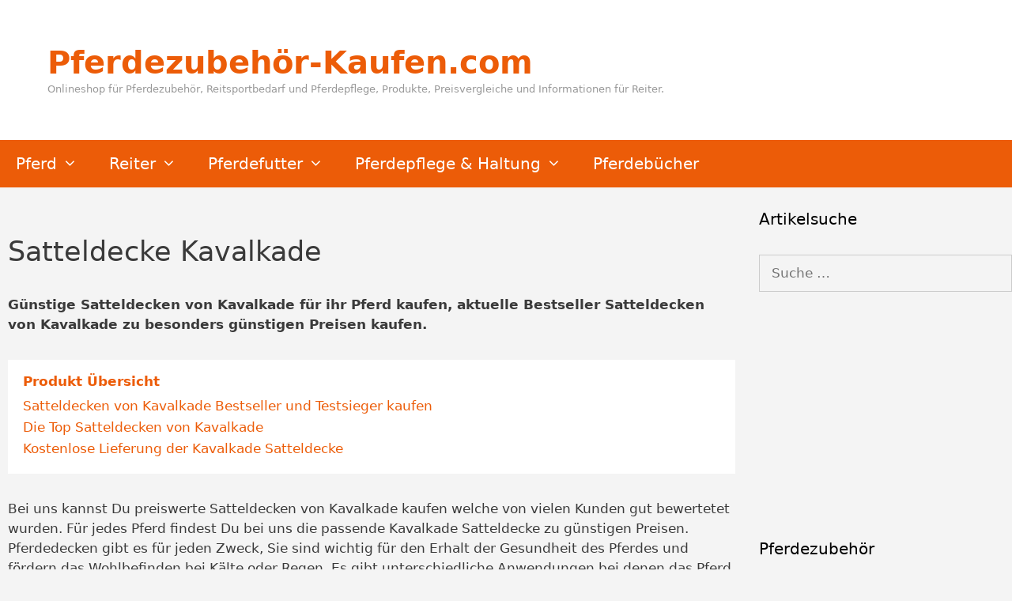

--- FILE ---
content_type: text/html; charset=UTF-8
request_url: https://pferdezubehoer-kaufen.com/pferd/pferdedecke-kaufen/satteldecken/kavalkade/
body_size: 17100
content:
<!DOCTYPE html>
<html lang="de">
<head>
	<meta charset="UTF-8">
	<meta name='robots' content='index, follow, max-image-preview:large, max-snippet:-1, max-video-preview:-1' />
<meta name="viewport" content="width=device-width, initial-scale=1">
	<!-- This site is optimized with the Yoast SEO plugin v21.9.1 - https://yoast.com/wordpress/plugins/seo/ -->
	<title>Satteldecke Kavalkade &#187; Pferdezubehör-Kaufen.com</title>
	<meta name="description" content="Pferdezubehör und Reitsportbedarf günstig kaufen" />
	<link rel="canonical" href="https://pferdezubehoer-kaufen.com/pferd/pferdedecke-kaufen/satteldecken/kavalkade/" />
	<meta property="og:locale" content="de_DE" />
	<meta property="og:type" content="article" />
	<meta property="og:title" content="Satteldecke Kavalkade &#187; Pferdezubehör-Kaufen.com" />
	<meta property="og:description" content="Pferdezubehör und Reitsportbedarf günstig kaufen" />
	<meta property="og:url" content="https://pferdezubehoer-kaufen.com/pferd/pferdedecke-kaufen/satteldecken/kavalkade/" />
	<meta property="og:site_name" content="Pferdezubehör-Kaufen.com" />
	<meta name="twitter:card" content="summary_large_image" />
	<meta name="twitter:label1" content="Geschätzte Lesezeit" />
	<meta name="twitter:data1" content="2 Minuten" />
	<script type="application/ld+json" class="yoast-schema-graph">{"@context":"https://schema.org","@graph":[{"@type":"WebPage","@id":"https://pferdezubehoer-kaufen.com/pferd/pferdedecke-kaufen/satteldecken/kavalkade/","url":"https://pferdezubehoer-kaufen.com/pferd/pferdedecke-kaufen/satteldecken/kavalkade/","name":"Satteldecke Kavalkade &#187; Pferdezubehör-Kaufen.com","isPartOf":{"@id":"https://pferdezubehoer-kaufen.com/#website"},"datePublished":"2019-12-13T10:29:56+00:00","dateModified":"2019-12-13T10:29:56+00:00","description":"Pferdezubehör und Reitsportbedarf günstig kaufen","breadcrumb":{"@id":"https://pferdezubehoer-kaufen.com/pferd/pferdedecke-kaufen/satteldecken/kavalkade/#breadcrumb"},"inLanguage":"de","potentialAction":[{"@type":"ReadAction","target":["https://pferdezubehoer-kaufen.com/pferd/pferdedecke-kaufen/satteldecken/kavalkade/"]}]},{"@type":"BreadcrumbList","@id":"https://pferdezubehoer-kaufen.com/pferd/pferdedecke-kaufen/satteldecken/kavalkade/#breadcrumb","itemListElement":[{"@type":"ListItem","position":1,"name":"Startseite","item":"https://pferdezubehoer-kaufen.com/"},{"@type":"ListItem","position":2,"name":"Pferd","item":"https://pferdezubehoer-kaufen.com/pferd/"},{"@type":"ListItem","position":3,"name":"Günstige Pferdedecke kaufen","item":"https://pferdezubehoer-kaufen.com/pferd/pferdedecke-kaufen/"},{"@type":"ListItem","position":4,"name":"Günstige Satteldecke kaufen, Testsieger und Bestseller","item":"https://pferdezubehoer-kaufen.com/pferd/pferdedecke-kaufen/satteldecken/"},{"@type":"ListItem","position":5,"name":"Satteldecke Kavalkade"}]},{"@type":"WebSite","@id":"https://pferdezubehoer-kaufen.com/#website","url":"https://pferdezubehoer-kaufen.com/","name":"Pferdezubehör-Kaufen.com","description":"Onlineshop für Pferdezubehör, Reitsportbedarf und Pferdepflege, Produkte, Preisvergleiche und Informationen für Reiter.","publisher":{"@id":"https://pferdezubehoer-kaufen.com/#organization"},"potentialAction":[{"@type":"SearchAction","target":{"@type":"EntryPoint","urlTemplate":"https://pferdezubehoer-kaufen.com/?s={search_term_string}"},"query-input":"required name=search_term_string"}],"inLanguage":"de"},{"@type":"Organization","@id":"https://pferdezubehoer-kaufen.com/#organization","name":"Pferdezubehör-Kaufen.com","url":"https://pferdezubehoer-kaufen.com/","logo":{"@type":"ImageObject","inLanguage":"de","@id":"https://pferdezubehoer-kaufen.com/#/schema/logo/image/","url":"https://pferdezubehoer-kaufen.com/wp-content/uploads/2020/01/pferdezubehör-kaufen-logo.png","contentUrl":"https://pferdezubehoer-kaufen.com/wp-content/uploads/2020/01/pferdezubehör-kaufen-logo.png","width":332,"height":106,"caption":"Pferdezubehör-Kaufen.com"},"image":{"@id":"https://pferdezubehoer-kaufen.com/#/schema/logo/image/"}}]}</script>
	<!-- / Yoast SEO plugin. -->


<link rel="alternate" type="application/rss+xml" title="Pferdezubehör-Kaufen.com &raquo; Feed" href="https://pferdezubehoer-kaufen.com/feed/" />
<link rel="alternate" type="application/rss+xml" title="Pferdezubehör-Kaufen.com &raquo; Kommentar-Feed" href="https://pferdezubehoer-kaufen.com/comments/feed/" />
<script>
window._wpemojiSettings = {"baseUrl":"https:\/\/s.w.org\/images\/core\/emoji\/14.0.0\/72x72\/","ext":".png","svgUrl":"https:\/\/s.w.org\/images\/core\/emoji\/14.0.0\/svg\/","svgExt":".svg","source":{"concatemoji":"https:\/\/pferdezubehoer-kaufen.com\/wp-includes\/js\/wp-emoji-release.min.js?ver=6.4.7"}};
/*! This file is auto-generated */
!function(i,n){var o,s,e;function c(e){try{var t={supportTests:e,timestamp:(new Date).valueOf()};sessionStorage.setItem(o,JSON.stringify(t))}catch(e){}}function p(e,t,n){e.clearRect(0,0,e.canvas.width,e.canvas.height),e.fillText(t,0,0);var t=new Uint32Array(e.getImageData(0,0,e.canvas.width,e.canvas.height).data),r=(e.clearRect(0,0,e.canvas.width,e.canvas.height),e.fillText(n,0,0),new Uint32Array(e.getImageData(0,0,e.canvas.width,e.canvas.height).data));return t.every(function(e,t){return e===r[t]})}function u(e,t,n){switch(t){case"flag":return n(e,"\ud83c\udff3\ufe0f\u200d\u26a7\ufe0f","\ud83c\udff3\ufe0f\u200b\u26a7\ufe0f")?!1:!n(e,"\ud83c\uddfa\ud83c\uddf3","\ud83c\uddfa\u200b\ud83c\uddf3")&&!n(e,"\ud83c\udff4\udb40\udc67\udb40\udc62\udb40\udc65\udb40\udc6e\udb40\udc67\udb40\udc7f","\ud83c\udff4\u200b\udb40\udc67\u200b\udb40\udc62\u200b\udb40\udc65\u200b\udb40\udc6e\u200b\udb40\udc67\u200b\udb40\udc7f");case"emoji":return!n(e,"\ud83e\udef1\ud83c\udffb\u200d\ud83e\udef2\ud83c\udfff","\ud83e\udef1\ud83c\udffb\u200b\ud83e\udef2\ud83c\udfff")}return!1}function f(e,t,n){var r="undefined"!=typeof WorkerGlobalScope&&self instanceof WorkerGlobalScope?new OffscreenCanvas(300,150):i.createElement("canvas"),a=r.getContext("2d",{willReadFrequently:!0}),o=(a.textBaseline="top",a.font="600 32px Arial",{});return e.forEach(function(e){o[e]=t(a,e,n)}),o}function t(e){var t=i.createElement("script");t.src=e,t.defer=!0,i.head.appendChild(t)}"undefined"!=typeof Promise&&(o="wpEmojiSettingsSupports",s=["flag","emoji"],n.supports={everything:!0,everythingExceptFlag:!0},e=new Promise(function(e){i.addEventListener("DOMContentLoaded",e,{once:!0})}),new Promise(function(t){var n=function(){try{var e=JSON.parse(sessionStorage.getItem(o));if("object"==typeof e&&"number"==typeof e.timestamp&&(new Date).valueOf()<e.timestamp+604800&&"object"==typeof e.supportTests)return e.supportTests}catch(e){}return null}();if(!n){if("undefined"!=typeof Worker&&"undefined"!=typeof OffscreenCanvas&&"undefined"!=typeof URL&&URL.createObjectURL&&"undefined"!=typeof Blob)try{var e="postMessage("+f.toString()+"("+[JSON.stringify(s),u.toString(),p.toString()].join(",")+"));",r=new Blob([e],{type:"text/javascript"}),a=new Worker(URL.createObjectURL(r),{name:"wpTestEmojiSupports"});return void(a.onmessage=function(e){c(n=e.data),a.terminate(),t(n)})}catch(e){}c(n=f(s,u,p))}t(n)}).then(function(e){for(var t in e)n.supports[t]=e[t],n.supports.everything=n.supports.everything&&n.supports[t],"flag"!==t&&(n.supports.everythingExceptFlag=n.supports.everythingExceptFlag&&n.supports[t]);n.supports.everythingExceptFlag=n.supports.everythingExceptFlag&&!n.supports.flag,n.DOMReady=!1,n.readyCallback=function(){n.DOMReady=!0}}).then(function(){return e}).then(function(){var e;n.supports.everything||(n.readyCallback(),(e=n.source||{}).concatemoji?t(e.concatemoji):e.wpemoji&&e.twemoji&&(t(e.twemoji),t(e.wpemoji)))}))}((window,document),window._wpemojiSettings);
</script>
<!-- pferdezubehoer-kaufen.com is managing ads with Advanced Ads --><script data-wpfc-render="false" id="pferd-ready">
			window.advanced_ads_ready=function(e,a){a=a||"complete";var d=function(e){return"interactive"===a?"loading"!==e:"complete"===e};d(document.readyState)?e():document.addEventListener("readystatechange",(function(a){d(a.target.readyState)&&e()}),{once:"interactive"===a})},window.advanced_ads_ready_queue=window.advanced_ads_ready_queue||[];		</script>
		<style id='wp-emoji-styles-inline-css'>

	img.wp-smiley, img.emoji {
		display: inline !important;
		border: none !important;
		box-shadow: none !important;
		height: 1em !important;
		width: 1em !important;
		margin: 0 0.07em !important;
		vertical-align: -0.1em !important;
		background: none !important;
		padding: 0 !important;
	}
</style>
<link rel='stylesheet' id='wp-block-library-css' href='https://pferdezubehoer-kaufen.com/wp-includes/css/dist/block-library/style.min.css?ver=6.4.7' media='all' />
<style id='classic-theme-styles-inline-css'>
/*! This file is auto-generated */
.wp-block-button__link{color:#fff;background-color:#32373c;border-radius:9999px;box-shadow:none;text-decoration:none;padding:calc(.667em + 2px) calc(1.333em + 2px);font-size:1.125em}.wp-block-file__button{background:#32373c;color:#fff;text-decoration:none}
</style>
<style id='global-styles-inline-css'>
body{--wp--preset--color--black: #000000;--wp--preset--color--cyan-bluish-gray: #abb8c3;--wp--preset--color--white: #ffffff;--wp--preset--color--pale-pink: #f78da7;--wp--preset--color--vivid-red: #cf2e2e;--wp--preset--color--luminous-vivid-orange: #ff6900;--wp--preset--color--luminous-vivid-amber: #fcb900;--wp--preset--color--light-green-cyan: #7bdcb5;--wp--preset--color--vivid-green-cyan: #00d084;--wp--preset--color--pale-cyan-blue: #8ed1fc;--wp--preset--color--vivid-cyan-blue: #0693e3;--wp--preset--color--vivid-purple: #9b51e0;--wp--preset--color--contrast: var(--contrast);--wp--preset--color--contrast-2: var(--contrast-2);--wp--preset--color--contrast-3: var(--contrast-3);--wp--preset--color--base: var(--base);--wp--preset--color--base-2: var(--base-2);--wp--preset--color--base-3: var(--base-3);--wp--preset--color--accent: var(--accent);--wp--preset--gradient--vivid-cyan-blue-to-vivid-purple: linear-gradient(135deg,rgba(6,147,227,1) 0%,rgb(155,81,224) 100%);--wp--preset--gradient--light-green-cyan-to-vivid-green-cyan: linear-gradient(135deg,rgb(122,220,180) 0%,rgb(0,208,130) 100%);--wp--preset--gradient--luminous-vivid-amber-to-luminous-vivid-orange: linear-gradient(135deg,rgba(252,185,0,1) 0%,rgba(255,105,0,1) 100%);--wp--preset--gradient--luminous-vivid-orange-to-vivid-red: linear-gradient(135deg,rgba(255,105,0,1) 0%,rgb(207,46,46) 100%);--wp--preset--gradient--very-light-gray-to-cyan-bluish-gray: linear-gradient(135deg,rgb(238,238,238) 0%,rgb(169,184,195) 100%);--wp--preset--gradient--cool-to-warm-spectrum: linear-gradient(135deg,rgb(74,234,220) 0%,rgb(151,120,209) 20%,rgb(207,42,186) 40%,rgb(238,44,130) 60%,rgb(251,105,98) 80%,rgb(254,248,76) 100%);--wp--preset--gradient--blush-light-purple: linear-gradient(135deg,rgb(255,206,236) 0%,rgb(152,150,240) 100%);--wp--preset--gradient--blush-bordeaux: linear-gradient(135deg,rgb(254,205,165) 0%,rgb(254,45,45) 50%,rgb(107,0,62) 100%);--wp--preset--gradient--luminous-dusk: linear-gradient(135deg,rgb(255,203,112) 0%,rgb(199,81,192) 50%,rgb(65,88,208) 100%);--wp--preset--gradient--pale-ocean: linear-gradient(135deg,rgb(255,245,203) 0%,rgb(182,227,212) 50%,rgb(51,167,181) 100%);--wp--preset--gradient--electric-grass: linear-gradient(135deg,rgb(202,248,128) 0%,rgb(113,206,126) 100%);--wp--preset--gradient--midnight: linear-gradient(135deg,rgb(2,3,129) 0%,rgb(40,116,252) 100%);--wp--preset--font-size--small: 13px;--wp--preset--font-size--medium: 20px;--wp--preset--font-size--large: 36px;--wp--preset--font-size--x-large: 42px;--wp--preset--spacing--20: 0.44rem;--wp--preset--spacing--30: 0.67rem;--wp--preset--spacing--40: 1rem;--wp--preset--spacing--50: 1.5rem;--wp--preset--spacing--60: 2.25rem;--wp--preset--spacing--70: 3.38rem;--wp--preset--spacing--80: 5.06rem;--wp--preset--shadow--natural: 6px 6px 9px rgba(0, 0, 0, 0.2);--wp--preset--shadow--deep: 12px 12px 50px rgba(0, 0, 0, 0.4);--wp--preset--shadow--sharp: 6px 6px 0px rgba(0, 0, 0, 0.2);--wp--preset--shadow--outlined: 6px 6px 0px -3px rgba(255, 255, 255, 1), 6px 6px rgba(0, 0, 0, 1);--wp--preset--shadow--crisp: 6px 6px 0px rgba(0, 0, 0, 1);}:where(.is-layout-flex){gap: 0.5em;}:where(.is-layout-grid){gap: 0.5em;}body .is-layout-flow > .alignleft{float: left;margin-inline-start: 0;margin-inline-end: 2em;}body .is-layout-flow > .alignright{float: right;margin-inline-start: 2em;margin-inline-end: 0;}body .is-layout-flow > .aligncenter{margin-left: auto !important;margin-right: auto !important;}body .is-layout-constrained > .alignleft{float: left;margin-inline-start: 0;margin-inline-end: 2em;}body .is-layout-constrained > .alignright{float: right;margin-inline-start: 2em;margin-inline-end: 0;}body .is-layout-constrained > .aligncenter{margin-left: auto !important;margin-right: auto !important;}body .is-layout-constrained > :where(:not(.alignleft):not(.alignright):not(.alignfull)){max-width: var(--wp--style--global--content-size);margin-left: auto !important;margin-right: auto !important;}body .is-layout-constrained > .alignwide{max-width: var(--wp--style--global--wide-size);}body .is-layout-flex{display: flex;}body .is-layout-flex{flex-wrap: wrap;align-items: center;}body .is-layout-flex > *{margin: 0;}body .is-layout-grid{display: grid;}body .is-layout-grid > *{margin: 0;}:where(.wp-block-columns.is-layout-flex){gap: 2em;}:where(.wp-block-columns.is-layout-grid){gap: 2em;}:where(.wp-block-post-template.is-layout-flex){gap: 1.25em;}:where(.wp-block-post-template.is-layout-grid){gap: 1.25em;}.has-black-color{color: var(--wp--preset--color--black) !important;}.has-cyan-bluish-gray-color{color: var(--wp--preset--color--cyan-bluish-gray) !important;}.has-white-color{color: var(--wp--preset--color--white) !important;}.has-pale-pink-color{color: var(--wp--preset--color--pale-pink) !important;}.has-vivid-red-color{color: var(--wp--preset--color--vivid-red) !important;}.has-luminous-vivid-orange-color{color: var(--wp--preset--color--luminous-vivid-orange) !important;}.has-luminous-vivid-amber-color{color: var(--wp--preset--color--luminous-vivid-amber) !important;}.has-light-green-cyan-color{color: var(--wp--preset--color--light-green-cyan) !important;}.has-vivid-green-cyan-color{color: var(--wp--preset--color--vivid-green-cyan) !important;}.has-pale-cyan-blue-color{color: var(--wp--preset--color--pale-cyan-blue) !important;}.has-vivid-cyan-blue-color{color: var(--wp--preset--color--vivid-cyan-blue) !important;}.has-vivid-purple-color{color: var(--wp--preset--color--vivid-purple) !important;}.has-black-background-color{background-color: var(--wp--preset--color--black) !important;}.has-cyan-bluish-gray-background-color{background-color: var(--wp--preset--color--cyan-bluish-gray) !important;}.has-white-background-color{background-color: var(--wp--preset--color--white) !important;}.has-pale-pink-background-color{background-color: var(--wp--preset--color--pale-pink) !important;}.has-vivid-red-background-color{background-color: var(--wp--preset--color--vivid-red) !important;}.has-luminous-vivid-orange-background-color{background-color: var(--wp--preset--color--luminous-vivid-orange) !important;}.has-luminous-vivid-amber-background-color{background-color: var(--wp--preset--color--luminous-vivid-amber) !important;}.has-light-green-cyan-background-color{background-color: var(--wp--preset--color--light-green-cyan) !important;}.has-vivid-green-cyan-background-color{background-color: var(--wp--preset--color--vivid-green-cyan) !important;}.has-pale-cyan-blue-background-color{background-color: var(--wp--preset--color--pale-cyan-blue) !important;}.has-vivid-cyan-blue-background-color{background-color: var(--wp--preset--color--vivid-cyan-blue) !important;}.has-vivid-purple-background-color{background-color: var(--wp--preset--color--vivid-purple) !important;}.has-black-border-color{border-color: var(--wp--preset--color--black) !important;}.has-cyan-bluish-gray-border-color{border-color: var(--wp--preset--color--cyan-bluish-gray) !important;}.has-white-border-color{border-color: var(--wp--preset--color--white) !important;}.has-pale-pink-border-color{border-color: var(--wp--preset--color--pale-pink) !important;}.has-vivid-red-border-color{border-color: var(--wp--preset--color--vivid-red) !important;}.has-luminous-vivid-orange-border-color{border-color: var(--wp--preset--color--luminous-vivid-orange) !important;}.has-luminous-vivid-amber-border-color{border-color: var(--wp--preset--color--luminous-vivid-amber) !important;}.has-light-green-cyan-border-color{border-color: var(--wp--preset--color--light-green-cyan) !important;}.has-vivid-green-cyan-border-color{border-color: var(--wp--preset--color--vivid-green-cyan) !important;}.has-pale-cyan-blue-border-color{border-color: var(--wp--preset--color--pale-cyan-blue) !important;}.has-vivid-cyan-blue-border-color{border-color: var(--wp--preset--color--vivid-cyan-blue) !important;}.has-vivid-purple-border-color{border-color: var(--wp--preset--color--vivid-purple) !important;}.has-vivid-cyan-blue-to-vivid-purple-gradient-background{background: var(--wp--preset--gradient--vivid-cyan-blue-to-vivid-purple) !important;}.has-light-green-cyan-to-vivid-green-cyan-gradient-background{background: var(--wp--preset--gradient--light-green-cyan-to-vivid-green-cyan) !important;}.has-luminous-vivid-amber-to-luminous-vivid-orange-gradient-background{background: var(--wp--preset--gradient--luminous-vivid-amber-to-luminous-vivid-orange) !important;}.has-luminous-vivid-orange-to-vivid-red-gradient-background{background: var(--wp--preset--gradient--luminous-vivid-orange-to-vivid-red) !important;}.has-very-light-gray-to-cyan-bluish-gray-gradient-background{background: var(--wp--preset--gradient--very-light-gray-to-cyan-bluish-gray) !important;}.has-cool-to-warm-spectrum-gradient-background{background: var(--wp--preset--gradient--cool-to-warm-spectrum) !important;}.has-blush-light-purple-gradient-background{background: var(--wp--preset--gradient--blush-light-purple) !important;}.has-blush-bordeaux-gradient-background{background: var(--wp--preset--gradient--blush-bordeaux) !important;}.has-luminous-dusk-gradient-background{background: var(--wp--preset--gradient--luminous-dusk) !important;}.has-pale-ocean-gradient-background{background: var(--wp--preset--gradient--pale-ocean) !important;}.has-electric-grass-gradient-background{background: var(--wp--preset--gradient--electric-grass) !important;}.has-midnight-gradient-background{background: var(--wp--preset--gradient--midnight) !important;}.has-small-font-size{font-size: var(--wp--preset--font-size--small) !important;}.has-medium-font-size{font-size: var(--wp--preset--font-size--medium) !important;}.has-large-font-size{font-size: var(--wp--preset--font-size--large) !important;}.has-x-large-font-size{font-size: var(--wp--preset--font-size--x-large) !important;}
.wp-block-navigation a:where(:not(.wp-element-button)){color: inherit;}
:where(.wp-block-post-template.is-layout-flex){gap: 1.25em;}:where(.wp-block-post-template.is-layout-grid){gap: 1.25em;}
:where(.wp-block-columns.is-layout-flex){gap: 2em;}:where(.wp-block-columns.is-layout-grid){gap: 2em;}
.wp-block-pullquote{font-size: 1.5em;line-height: 1.6;}
</style>
<link rel='stylesheet' id='ccchildpagescss-css' href='https://pferdezubehoer-kaufen.com/wp-content/plugins/cc-child-pages/includes/css/styles.css?ver=1.43' media='all' />
<link rel='stylesheet' id='ccchildpagesskincss-css' href='https://pferdezubehoer-kaufen.com/wp-content/plugins/cc-child-pages/includes/css/skins.css?ver=1.43' media='all' />
<!--[if lt IE 8]>
<link rel='stylesheet' id='ccchildpagesiecss-css' href='https://pferdezubehoer-kaufen.com/wp-content/plugins/cc-child-pages/includes/css/styles.ie.css?ver=1.43' media='all' />
<![endif]-->
<link rel='stylesheet' id='generate-style-grid-css' href='https://pferdezubehoer-kaufen.com/wp-content/themes/generatepress/assets/css/unsemantic-grid.min.css?ver=3.2.1' media='all' />
<link rel='stylesheet' id='generate-style-css' href='https://pferdezubehoer-kaufen.com/wp-content/themes/generatepress/assets/css/style.min.css?ver=3.2.1' media='all' />
<style id='generate-style-inline-css'>
body{background-color:#f4f4f4;color:#3a3a3a;}a{color:#ec5c08;}a:hover, a:focus, a:active{color:#000000;}body .grid-container{max-width:1280px;}.wp-block-group__inner-container{max-width:1280px;margin-left:auto;margin-right:auto;}:root{--contrast:#222222;--contrast-2:#575760;--contrast-3:#b2b2be;--base:#f0f0f0;--base-2:#f7f8f9;--base-3:#ffffff;--accent:#1e73be;}.has-contrast-color{color:var(--contrast);}.has-contrast-background-color{background-color:var(--contrast);}.has-contrast-2-color{color:var(--contrast-2);}.has-contrast-2-background-color{background-color:var(--contrast-2);}.has-contrast-3-color{color:var(--contrast-3);}.has-contrast-3-background-color{background-color:var(--contrast-3);}.has-base-color{color:var(--base);}.has-base-background-color{background-color:var(--base);}.has-base-2-color{color:var(--base-2);}.has-base-2-background-color{background-color:var(--base-2);}.has-base-3-color{color:var(--base-3);}.has-base-3-background-color{background-color:var(--base-3);}.has-accent-color{color:var(--accent);}.has-accent-background-color{background-color:var(--accent);}body, button, input, select, textarea{font-family:-apple-system, system-ui, BlinkMacSystemFont, "Segoe UI", Helvetica, Arial, sans-serif, "Apple Color Emoji", "Segoe UI Emoji", "Segoe UI Symbol";}body{line-height:1.5;}.entry-content > [class*="wp-block-"]:not(:last-child){margin-bottom:1.5em;}.main-title{font-size:40px;}.site-description{font-size:13px;}.main-navigation a, .menu-toggle{font-size:20px;}.main-navigation .main-nav ul ul li a{font-size:17px;}.sidebar .widget, .footer-widgets .widget{font-size:17px;}h1{font-weight:300;font-size:35px;}h2{font-weight:300;font-size:30px;}h3{font-size:25px;}h4{font-size:inherit;}h5{font-size:inherit;}@media (max-width:768px){.main-title{font-size:20px;}h1{font-size:30px;}h2{font-size:25px;}}.top-bar{background-color:#636363;color:#ffffff;}.top-bar a{color:#ffffff;}.top-bar a:hover{color:#303030;}.site-header{background-color:#ffffff;color:#3a3a3a;}.site-header a{color:#3a3a3a;}.main-title a,.main-title a:hover{color:#ec5c08;}.site-description{color:#999999;}.main-navigation,.main-navigation ul ul{background-color:#ec5c08;}.main-navigation .main-nav ul li a, .main-navigation .menu-toggle, .main-navigation .menu-bar-items{color:#ffffff;}.main-navigation .main-nav ul li:not([class*="current-menu-"]):hover > a, .main-navigation .main-nav ul li:not([class*="current-menu-"]):focus > a, .main-navigation .main-nav ul li.sfHover:not([class*="current-menu-"]) > a, .main-navigation .menu-bar-item:hover > a, .main-navigation .menu-bar-item.sfHover > a{color:#ffffff;background-color:#f77930;}button.menu-toggle:hover,button.menu-toggle:focus,.main-navigation .mobile-bar-items a,.main-navigation .mobile-bar-items a:hover,.main-navigation .mobile-bar-items a:focus{color:#ffffff;}.main-navigation .main-nav ul li[class*="current-menu-"] > a{color:#ffffff;background-color:#ec5c08;}.navigation-search input[type="search"],.navigation-search input[type="search"]:active, .navigation-search input[type="search"]:focus, .main-navigation .main-nav ul li.search-item.active > a, .main-navigation .menu-bar-items .search-item.active > a{color:#ffffff;background-color:#f77930;}.main-navigation ul ul{background-color:#ec5c08;}.main-navigation .main-nav ul ul li a{color:#ffffff;}.main-navigation .main-nav ul ul li:not([class*="current-menu-"]):hover > a,.main-navigation .main-nav ul ul li:not([class*="current-menu-"]):focus > a, .main-navigation .main-nav ul ul li.sfHover:not([class*="current-menu-"]) > a{color:#ffffff;background-color:#f77930;}.main-navigation .main-nav ul ul li[class*="current-menu-"] > a{color:#ffffff;background-color:#ec5c08;}.separate-containers .inside-article, .separate-containers .comments-area, .separate-containers .page-header, .one-container .container, .separate-containers .paging-navigation, .inside-page-header{background-color:#f4f4f4;}.entry-meta{color:#595959;}.entry-meta a{color:#595959;}.entry-meta a:hover{color:#1e73be;}.sidebar .widget{background-color:#f4f4f4;}.sidebar .widget .widget-title{color:#000000;}.footer-widgets{background-color:#f4f4f4;}.footer-widgets .widget-title{color:#000000;}.site-info{color:#ffffff;background-color:#ec5c08;}.site-info a{color:#ffffff;}.site-info a:hover{color:#606060;}.footer-bar .widget_nav_menu .current-menu-item a{color:#606060;}input[type="text"],input[type="email"],input[type="url"],input[type="password"],input[type="search"],input[type="tel"],input[type="number"],textarea,select{color:#666666;background-color:#f4f4f4;border-color:#cccccc;}input[type="text"]:focus,input[type="email"]:focus,input[type="url"]:focus,input[type="password"]:focus,input[type="search"]:focus,input[type="tel"]:focus,input[type="number"]:focus,textarea:focus,select:focus{color:#666666;background-color:#ffffff;border-color:#bfbfbf;}button,html input[type="button"],input[type="reset"],input[type="submit"],a.button,a.wp-block-button__link:not(.has-background){color:#ffffff;background-color:#474747;}button:hover,html input[type="button"]:hover,input[type="reset"]:hover,input[type="submit"]:hover,a.button:hover,button:focus,html input[type="button"]:focus,input[type="reset"]:focus,input[type="submit"]:focus,a.button:focus,a.wp-block-button__link:not(.has-background):active,a.wp-block-button__link:not(.has-background):focus,a.wp-block-button__link:not(.has-background):hover{color:#ffffff;background-color:#c1c1c1;}a.generate-back-to-top{background-color:rgba( 0,0,0,0.4 );color:#ffffff;}a.generate-back-to-top:hover,a.generate-back-to-top:focus{background-color:rgba( 0,0,0,0.6 );color:#ffffff;}@media (max-width: 768px){.main-navigation .menu-bar-item:hover > a, .main-navigation .menu-bar-item.sfHover > a{background:none;color:#ffffff;}}.inside-top-bar{padding:10px;}.inside-header{padding:55px 60px 55px 60px;}.separate-containers .inside-article, .separate-containers .comments-area, .separate-containers .page-header, .separate-containers .paging-navigation, .one-container .site-content, .inside-page-header{padding:40px 10px 40px 10px;}.site-main .wp-block-group__inner-container{padding:40px 10px 40px 10px;}.entry-content .alignwide, body:not(.no-sidebar) .entry-content .alignfull{margin-left:-10px;width:calc(100% + 20px);max-width:calc(100% + 20px);}.one-container.right-sidebar .site-main,.one-container.both-right .site-main{margin-right:10px;}.one-container.left-sidebar .site-main,.one-container.both-left .site-main{margin-left:10px;}.one-container.both-sidebars .site-main{margin:0px 10px 0px 10px;}.rtl .menu-item-has-children .dropdown-menu-toggle{padding-left:20px;}.rtl .main-navigation .main-nav ul li.menu-item-has-children > a{padding-right:20px;}.widget-area .widget{padding:5px 0px 5px 0px;}.site-info{padding:20px;}@media (max-width:768px){.separate-containers .inside-article, .separate-containers .comments-area, .separate-containers .page-header, .separate-containers .paging-navigation, .one-container .site-content, .inside-page-header{padding:30px;}.site-main .wp-block-group__inner-container{padding:30px;}.site-info{padding-right:10px;padding-left:10px;}.entry-content .alignwide, body:not(.no-sidebar) .entry-content .alignfull{margin-left:-30px;width:calc(100% + 60px);max-width:calc(100% + 60px);}}/* End cached CSS */@media (max-width: 768px){.main-navigation .menu-toggle,.main-navigation .mobile-bar-items,.sidebar-nav-mobile:not(#sticky-placeholder){display:block;}.main-navigation ul,.gen-sidebar-nav{display:none;}[class*="nav-float-"] .site-header .inside-header > *{float:none;clear:both;}}
.site-header{background-repeat:no-repeat;background-size:cover;background-attachment:local;}
.dynamic-author-image-rounded{border-radius:100%;}.dynamic-featured-image, .dynamic-author-image{vertical-align:middle;}.one-container.blog .dynamic-content-template:not(:last-child), .one-container.archive .dynamic-content-template:not(:last-child){padding-bottom:0px;}.dynamic-entry-excerpt > p:last-child{margin-bottom:0px;}
</style>
<link rel='stylesheet' id='generate-mobile-style-css' href='https://pferdezubehoer-kaufen.com/wp-content/themes/generatepress/assets/css/mobile.min.css?ver=3.2.1' media='all' />
<link rel='stylesheet' id='generate-font-icons-css' href='https://pferdezubehoer-kaufen.com/wp-content/themes/generatepress/assets/css/components/font-icons.min.css?ver=3.2.1' media='all' />
<link rel='stylesheet' id='atkp-styles-css' href='https://pferdezubehoer-kaufen.com/wp-content/plugins/affiliate-toolkit-starter/dist/style.css?ver=6.4.7' media='all' />
<style id='atkp-styles-inline-css'>
.atkp-button {
    -moz-box-shadow: inset 0 1px 0 0 #fff6af;
    -webkit-box-shadow: inset 0 1px 0 0 #fff6af;
    box-shadow: inset 0px 1px 0px 0px #fff6af !important;
    background: -webkit-gradient(linear, left top, left bottom, color-stop(0.05, #ffec64), color-stop(1, #ffab23));
    background: -moz-linear-gradient(top, #ffec64 5%, #ffab23 100%);
    background: -webkit-linear-gradient(top, #ffec64 5%, #ffab23 100%);
    background: -o-linear-gradient(top, #ffec64 5%, #ffab23 100%);
    background: -ms-linear-gradient(top, #ffec64 5%, #ffab23 100%);
    background: linear-gradient(to bottom, #ffec64 5%, #ffab23 100%);
    filter: progid:DXImageTransform.Microsoft.gradient(startColorstr='#ffec64', endColorstr='#ffab23', GradientType=0);
    background-color: #ffec64;
    -moz-border-radius: 3px;
    -webkit-border-radius: 3px;
    border-radius: 3px;
    border: 1px solid #ffaa22 !important;
    display: inline-block;
    cursor: pointer;
    color: #333333 !important;
    font-family: Arial;
    font-size: 15px;
    font-weight: bold;
    padding: 6px 24px;
    text-decoration: none;
    text-shadow: 0 1px 0 #ffee66;
    margin-top: 5px;
    text-align: center;
    text-decoration: none !important;

}

.atkp-button:hover {
    background: -webkit-gradient(linear, left top, left bottom, color-stop(0.05, #ffab23), color-stop(1, #ffec64));
    background: -moz-linear-gradient(top, #ffab23 5%, #ffec64 100%);
    background: -webkit-linear-gradient(top, #ffab23 5%, #ffec64 100%);
    background: -o-linear-gradient(top, #ffab23 5%, #ffec64 100%);
    background: -ms-linear-gradient(top, #ffab23 5%, #ffec64 100%);
    background: linear-gradient(to bottom, #ffab23 5%, #ffec64 100%);
    filter: progid:DXImageTransform.Microsoft.gradient(startColorstr='#ffab23', endColorstr='#ffec64', GradientType=0);
    background-color: #ffab23;
    text-decoration: none !important;
}

.atkp-button:active {
    position: relative;
    top: 1px;
}

.atkp-secondbutton {
    -moz-box-shadow: inset 0 1px 0 0 #fff6af;
    -webkit-box-shadow: inset 0 1px 0 0 #fff6af;
    box-shadow: inset 0px 1px 0px 0px #fff6af !important;
    background: -webkit-gradient(linear, left top, left bottom, color-stop(0.05, #ffec64), color-stop(1, #ffab23));
    background: -moz-linear-gradient(top, #ffec64 5%, #ffab23 100%);
    background: -webkit-linear-gradient(top, #ffec64 5%, #ffab23 100%);
    background: -o-linear-gradient(top, #ffec64 5%, #ffab23 100%);
    background: -ms-linear-gradient(top, #ffec64 5%, #ffab23 100%);
    background: linear-gradient(to bottom, #ffec64 5%, #ffab23 100%);
    filter: progid:DXImageTransform.Microsoft.gradient(startColorstr='#ffec64', endColorstr='#ffab23', GradientType=0);
    background-color: #ffec64;
    -moz-border-radius: 3px;
    -webkit-border-radius: 3px;
    border-radius: 3px;
    border: 1px solid #ffaa22 !important;
    display: inline-block;
    cursor: pointer;
    color: #333333 !important;
    font-family: Arial;
    font-size: 15px;
    font-weight: bold;
    padding: 6px 24px;
    text-decoration: none;
    text-shadow: 0 1px 0 #ffee66;
    margin-top: 5px;
    text-align: center;
    text-decoration: none !important;

}

.atkp-secondbutton:hover {
    background: -webkit-gradient(linear, left top, left bottom, color-stop(0.05, #ffab23), color-stop(1, #ffec64));
    background: -moz-linear-gradient(top, #ffab23 5%, #ffec64 100%);
    background: -webkit-linear-gradient(top, #ffab23 5%, #ffec64 100%);
    background: -o-linear-gradient(top, #ffab23 5%, #ffec64 100%);
    background: -ms-linear-gradient(top, #ffab23 5%, #ffec64 100%);
    background: linear-gradient(to bottom, #ffab23 5%, #ffec64 100%);
    filter: progid:DXImageTransform.Microsoft.gradient(startColorstr='#ffab23', endColorstr='#ffec64', GradientType=0);
    background-color: #ffab23;
    text-decoration: none !important;
}

.atkp-secondbutton:active {
    position: relative;
    top: 1px;
}


.atkp-box {
    background-image: linear-gradient(to top, #fafafa 0, #fdfdfd 20%, #fff 60%);
    border: 1px solid #ececec;
}
</style>
<link rel='stylesheet' id='aawp-styles-css' href='https://pferdezubehoer-kaufen.com/wp-content/plugins/aawp/public/assets/css/styles.min.css?ver=3.9.0' media='all' />
<script src="https://pferdezubehoer-kaufen.com/wp-includes/js/jquery/jquery.min.js?ver=3.7.1" id="jquery-core-js"></script>
<script src="https://pferdezubehoer-kaufen.com/wp-includes/js/jquery/jquery-migrate.min.js?ver=3.4.1" id="jquery-migrate-js"></script>
<link rel="https://api.w.org/" href="https://pferdezubehoer-kaufen.com/wp-json/" /><link rel="alternate" type="application/json" href="https://pferdezubehoer-kaufen.com/wp-json/wp/v2/pages/3410" /><link rel="EditURI" type="application/rsd+xml" title="RSD" href="https://pferdezubehoer-kaufen.com/xmlrpc.php?rsd" />
<meta name="generator" content="WordPress 6.4.7" />
<link rel='shortlink' href='https://pferdezubehoer-kaufen.com/?p=3410' />
<link rel="alternate" type="application/json+oembed" href="https://pferdezubehoer-kaufen.com/wp-json/oembed/1.0/embed?url=https%3A%2F%2Fpferdezubehoer-kaufen.com%2Fpferd%2Fpferdedecke-kaufen%2Fsatteldecken%2Fkavalkade%2F" />
<link rel="alternate" type="text/xml+oembed" href="https://pferdezubehoer-kaufen.com/wp-json/oembed/1.0/embed?url=https%3A%2F%2Fpferdezubehoer-kaufen.com%2Fpferd%2Fpferdedecke-kaufen%2Fsatteldecken%2Fkavalkade%2F&#038;format=xml" />
<style type="text/css">.aawp .aawp-tb__row--highlight{background-color:#256aaf;}.aawp .aawp-tb__row--highlight{color:#256aaf;}.aawp .aawp-tb__row--highlight a{color:#256aaf;}</style>
		<!-- GA Google Analytics @ https://m0n.co/ga -->
		<script>
			(function(i,s,o,g,r,a,m){i['GoogleAnalyticsObject']=r;i[r]=i[r]||function(){
			(i[r].q=i[r].q||[]).push(arguments)},i[r].l=1*new Date();a=s.createElement(o),
			m=s.getElementsByTagName(o)[0];a.async=1;a.src=g;m.parentNode.insertBefore(a,m)
			})(window,document,'script','https://www.google-analytics.com/analytics.js','ga');
			ga('create', 'UA-135031258-1', 'auto');
			ga('require', 'displayfeatures');
			ga('require', 'linkid');
			ga('set', 'anonymizeIp', true);
			ga('send', 'pageview');
		</script>

	<script async src="//pagead2.googlesyndication.com/pagead/js/adsbygoogle.js"></script>
<script>
     (adsbygoogle = window.adsbygoogle || []).push({
          google_ad_client: "ca-pub-3010036298317979",
          enable_page_level_ads: true
     });
</script><link rel="icon" href="https://pferdezubehoer-kaufen.com/wp-content/uploads/2020/01/cropped-favicon-32x32.png" sizes="32x32" />
<link rel="icon" href="https://pferdezubehoer-kaufen.com/wp-content/uploads/2020/01/cropped-favicon-192x192.png" sizes="192x192" />
<link rel="apple-touch-icon" href="https://pferdezubehoer-kaufen.com/wp-content/uploads/2020/01/cropped-favicon-180x180.png" />
<meta name="msapplication-TileImage" content="https://pferdezubehoer-kaufen.com/wp-content/uploads/2020/01/cropped-favicon-270x270.png" />
</head>

<body class="page-template-default page page-id-3410 page-child parent-pageid-3384 wp-embed-responsive aawp-custom post-image-aligned-center sticky-menu-fade right-sidebar nav-below-header separate-containers fluid-header active-footer-widgets-0 nav-aligned-left header-aligned-left dropdown-hover aa-prefix-pferd-" itemtype="https://schema.org/WebPage" itemscope>
	<a class="screen-reader-text skip-link" href="#content" title="Zum Inhalt springen">Zum Inhalt springen</a>		<header class="site-header" id="masthead" aria-label="Site"  itemtype="https://schema.org/WPHeader" itemscope>
			<div class="inside-header grid-container grid-parent">
				<div class="site-branding">
						<p class="main-title" itemprop="headline">
					<a href="https://pferdezubehoer-kaufen.com/" rel="home">
						Pferdezubehör-Kaufen.com
					</a>
				</p>
						<p class="site-description" itemprop="description">
					Onlineshop für Pferdezubehör, Reitsportbedarf und Pferdepflege, Produkte, Preisvergleiche und Informationen für Reiter.
				</p>
					</div>			</div>
		</header>
				<nav class="main-navigation sub-menu-right" id="site-navigation" aria-label="Primary"  itemtype="https://schema.org/SiteNavigationElement" itemscope>
			<div class="inside-navigation grid-container grid-parent">
								<button class="menu-toggle" aria-controls="primary-menu" aria-expanded="false">
					<span class="mobile-menu">Navigation</span>				</button>
				<div id="primary-menu" class="main-nav"><ul id="menu-main-menue" class=" menu sf-menu"><li id="menu-item-38" class="menu-item menu-item-type-custom menu-item-object-custom menu-item-has-children menu-item-38"><a href="#">Pferd<span role="presentation" class="dropdown-menu-toggle"></span></a>
<ul class="sub-menu">
	<li id="menu-item-181" class="menu-item menu-item-type-post_type menu-item-object-page menu-item-has-children menu-item-181"><a href="https://pferdezubehoer-kaufen.com/pferd/sattel-kaufen/">Pferdesattel<span role="presentation" class="dropdown-menu-toggle"></span></a>
	<ul class="sub-menu">
		<li id="menu-item-217" class="menu-item menu-item-type-post_type menu-item-object-page menu-item-217"><a href="https://pferdezubehoer-kaufen.com/pferd/sattel-kaufen/vielseitigkeits-sattel/">Vielseitigkeitssattel</a></li>
		<li id="menu-item-189" class="menu-item menu-item-type-post_type menu-item-object-page menu-item-189"><a href="https://pferdezubehoer-kaufen.com/pferd/sattel-kaufen/dressur-sattel/">Dressursattel</a></li>
		<li id="menu-item-198" class="menu-item menu-item-type-post_type menu-item-object-page menu-item-198"><a href="https://pferdezubehoer-kaufen.com/pferd/sattel-kaufen/spring-sattel/">Springsattel</a></li>
		<li id="menu-item-205" class="menu-item menu-item-type-post_type menu-item-object-page menu-item-205"><a href="https://pferdezubehoer-kaufen.com/pferd/sattel-kaufen/pony-sattel/">Ponysattel</a></li>
		<li id="menu-item-182" class="menu-item menu-item-type-post_type menu-item-object-page menu-item-182"><a href="https://pferdezubehoer-kaufen.com/pferd/sattel-kaufen/western-sattel/">Westernsattel</a></li>
		<li id="menu-item-499" class="menu-item menu-item-type-post_type menu-item-object-page menu-item-499"><a href="https://pferdezubehoer-kaufen.com/pferd/sattel-kaufen/sattelhalter-online-kaufen/">Sattelhalter</a></li>
		<li id="menu-item-500" class="menu-item menu-item-type-post_type menu-item-object-page menu-item-500"><a href="https://pferdezubehoer-kaufen.com/pferd/sattel-kaufen/sattelzubehoer-steigbuegel-kaufen/">Steigbügel</a></li>
		<li id="menu-item-502" class="menu-item menu-item-type-post_type menu-item-object-page menu-item-502"><a href="https://pferdezubehoer-kaufen.com/pferd/sattel-kaufen/steigbuegelgurte-und-riemen-kaufen/">Steigbügelriemen</a></li>
		<li id="menu-item-501" class="menu-item menu-item-type-post_type menu-item-object-page menu-item-501"><a href="https://pferdezubehoer-kaufen.com/pferd/sattel-kaufen/universal-sattelgurte-kaufen/">Sattelgurte</a></li>
	</ul>
</li>
	<li id="menu-item-230" class="menu-item menu-item-type-post_type menu-item-object-page menu-item-230"><a href="https://pferdezubehoer-kaufen.com/beinschutz-hufschutz-fuer-pferde-kaufen/">Bein &#038; Hufschutz</a></li>
	<li id="menu-item-102" class="menu-item menu-item-type-post_type menu-item-object-page menu-item-has-children menu-item-102"><a href="https://pferdezubehoer-kaufen.com/pferd/sattelunterlagen-kaufen/">Sattelunterlagen<span role="presentation" class="dropdown-menu-toggle"></span></a>
	<ul class="sub-menu">
		<li id="menu-item-3392" class="menu-item menu-item-type-post_type menu-item-object-page current-page-ancestor menu-item-3392"><a href="https://pferdezubehoer-kaufen.com/pferd/pferdedecke-kaufen/satteldecken/">Satteldecken</a></li>
		<li id="menu-item-4636" class="menu-item menu-item-type-post_type menu-item-object-page menu-item-4636"><a href="https://pferdezubehoer-kaufen.com/pferd/pferdedecke-kaufen/satteldecken/produktuebersicht/schabracken-satteldecken/">Schabracken</a></li>
	</ul>
</li>
	<li id="menu-item-90" class="menu-item menu-item-type-post_type menu-item-object-page current-page-ancestor menu-item-has-children menu-item-90"><a href="https://pferdezubehoer-kaufen.com/pferd/pferdedecke-kaufen/">Pferdedecken<span role="presentation" class="dropdown-menu-toggle"></span></a>
	<ul class="sub-menu">
		<li id="menu-item-2781" class="menu-item menu-item-type-post_type menu-item-object-page menu-item-2781"><a href="https://pferdezubehoer-kaufen.com/pferd/pferdedecke-kaufen/abschwitzdecken/">Abschwitzdecken</a></li>
		<li id="menu-item-3841" class="menu-item menu-item-type-post_type menu-item-object-page menu-item-3841"><a href="https://pferdezubehoer-kaufen.com/pferd/pferdedecke-kaufen/ausreitdecke/">Ausreitdecken</a></li>
		<li id="menu-item-3613" class="menu-item menu-item-type-post_type menu-item-object-page menu-item-3613"><a href="https://pferdezubehoer-kaufen.com/pferd/pferdedecke-kaufen/ekzemerdecke/">Ekzemerdecke</a></li>
		<li id="menu-item-3700" class="menu-item menu-item-type-post_type menu-item-object-page menu-item-3700"><a href="https://pferdezubehoer-kaufen.com/pferd/pferdedecke-kaufen/fliegendecke/">Fliegendecke</a></li>
		<li id="menu-item-3856" class="menu-item menu-item-type-post_type menu-item-object-page menu-item-3856"><a href="https://pferdezubehoer-kaufen.com/pferd/pferdedecke-kaufen/nierendecke-pferd/">Nierendecken</a></li>
		<li id="menu-item-2984" class="menu-item menu-item-type-post_type menu-item-object-page menu-item-2984"><a href="https://pferdezubehoer-kaufen.com/pferd/pferdedecke-kaufen/regendecken/">Regendecken</a></li>
		<li id="menu-item-3272" class="menu-item menu-item-type-post_type menu-item-object-page menu-item-3272"><a href="https://pferdezubehoer-kaufen.com/pferd/pferdedecke-kaufen/winterdecken/">Winterdecken</a></li>
	</ul>
</li>
	<li id="menu-item-116" class="menu-item menu-item-type-post_type menu-item-object-page menu-item-116"><a href="https://pferdezubehoer-kaufen.com/pferd/halfter-und-stricke-kaufen/">Halfter &#038; Stricke</a></li>
	<li id="menu-item-2609" class="menu-item menu-item-type-post_type menu-item-object-page menu-item-2609"><a href="https://pferdezubehoer-kaufen.com/pferd/gebiss/">Gebiss</a></li>
	<li id="menu-item-293" class="menu-item menu-item-type-post_type menu-item-object-page menu-item-293"><a href="https://pferdezubehoer-kaufen.com/pferd/peitschen-gerten-kaufen/">Reitgerten &#038; Peitschen</a></li>
</ul>
</li>
<li id="menu-item-37" class="menu-item menu-item-type-custom menu-item-object-custom menu-item-has-children menu-item-37"><a href="#">Reiter<span role="presentation" class="dropdown-menu-toggle"></span></a>
<ul class="sub-menu">
	<li id="menu-item-254" class="menu-item menu-item-type-post_type menu-item-object-page menu-item-has-children menu-item-254"><a href="https://pferdezubehoer-kaufen.com/reiter/reithelm-kaufen/">Reithelme<span role="presentation" class="dropdown-menu-toggle"></span></a>
	<ul class="sub-menu">
		<li id="menu-item-3912" class="menu-item menu-item-type-post_type menu-item-object-page menu-item-3912"><a href="https://pferdezubehoer-kaufen.com/reiter/reithelm-kaufen/hersteller-uebersicht/">Hersteller &#038; Testsieger</a></li>
		<li id="menu-item-3962" class="menu-item menu-item-type-post_type menu-item-object-page menu-item-3962"><a href="https://pferdezubehoer-kaufen.com/reiter/reithelm-kaufen/kinder-reithelme/">Kinder Reithelme</a></li>
		<li id="menu-item-4039" class="menu-item menu-item-type-post_type menu-item-object-page menu-item-4039"><a href="https://pferdezubehoer-kaufen.com/reiter/reithelm-kaufen/reithelm-groessen/">Reithelm Größen</a></li>
	</ul>
</li>
	<li id="menu-item-267" class="menu-item menu-item-type-post_type menu-item-object-page menu-item-has-children menu-item-267"><a href="https://pferdezubehoer-kaufen.com/reiter/reitstiefel-kaufen/">Reitstiefel<span role="presentation" class="dropdown-menu-toggle"></span></a>
	<ul class="sub-menu">
		<li id="menu-item-4182" class="menu-item menu-item-type-post_type menu-item-object-page menu-item-4182"><a href="https://pferdezubehoer-kaufen.com/reiter/reitstiefel-kaufen/hersteller-testsieger/">Hersteller &#038; Testsieger</a></li>
		<li id="menu-item-4206" class="menu-item menu-item-type-post_type menu-item-object-page menu-item-has-children menu-item-4206"><a href="https://pferdezubehoer-kaufen.com/reiter/reitstiefel-kaufen/groessen/kinderreitstiefel/">Kinder Reitstiefel<span role="presentation" class="dropdown-menu-toggle"></span></a>
		<ul class="sub-menu">
			<li id="menu-item-4287" class="menu-item menu-item-type-post_type menu-item-object-page menu-item-4287"><a href="https://pferdezubehoer-kaufen.com/reiter/reitstiefel-kaufen/groessen/kinderreitstiefel/eu-28/">Größe 28</a></li>
			<li id="menu-item-4279" class="menu-item menu-item-type-post_type menu-item-object-page menu-item-4279"><a href="https://pferdezubehoer-kaufen.com/reiter/reitstiefel-kaufen/groessen/kinderreitstiefel/29-eu/">Größe 29</a></li>
			<li id="menu-item-4280" class="menu-item menu-item-type-post_type menu-item-object-page menu-item-4280"><a href="https://pferdezubehoer-kaufen.com/reiter/reitstiefel-kaufen/groessen/kinderreitstiefel/30-eu/">Größe 30</a></li>
			<li id="menu-item-4281" class="menu-item menu-item-type-post_type menu-item-object-page menu-item-4281"><a href="https://pferdezubehoer-kaufen.com/reiter/reitstiefel-kaufen/groessen/kinderreitstiefel/31-eu/">Größe 31</a></li>
			<li id="menu-item-4282" class="menu-item menu-item-type-post_type menu-item-object-page menu-item-4282"><a href="https://pferdezubehoer-kaufen.com/reiter/reitstiefel-kaufen/groessen/kinderreitstiefel/32-eu/">Größe 32</a></li>
			<li id="menu-item-4283" class="menu-item menu-item-type-post_type menu-item-object-page menu-item-4283"><a href="https://pferdezubehoer-kaufen.com/reiter/reitstiefel-kaufen/groessen/kinderreitstiefel/33-eu/">Größe 33</a></li>
			<li id="menu-item-4284" class="menu-item menu-item-type-post_type menu-item-object-page menu-item-4284"><a href="https://pferdezubehoer-kaufen.com/reiter/reitstiefel-kaufen/groessen/kinderreitstiefel/34-eu/">Größe 34</a></li>
			<li id="menu-item-4285" class="menu-item menu-item-type-post_type menu-item-object-page menu-item-4285"><a href="https://pferdezubehoer-kaufen.com/reiter/reitstiefel-kaufen/groessen/kinderreitstiefel/35-eu/">Größe 35</a></li>
			<li id="menu-item-4286" class="menu-item menu-item-type-post_type menu-item-object-page menu-item-4286"><a href="https://pferdezubehoer-kaufen.com/reiter/reitstiefel-kaufen/groessen/kinderreitstiefel/36-eu/">Größe 36</a></li>
		</ul>
</li>
		<li id="menu-item-4288" class="menu-item menu-item-type-post_type menu-item-object-page menu-item-has-children menu-item-4288"><a href="https://pferdezubehoer-kaufen.com/reiter/reitstiefel-kaufen/groessen/damen/">Damen Reitstiefel<span role="presentation" class="dropdown-menu-toggle"></span></a>
		<ul class="sub-menu">
			<li id="menu-item-4321" class="menu-item menu-item-type-post_type menu-item-object-page menu-item-4321"><a href="https://pferdezubehoer-kaufen.com/reiter/reitstiefel-kaufen/groessen/damen/36-eu/">Größe 36</a></li>
			<li id="menu-item-4322" class="menu-item menu-item-type-post_type menu-item-object-page menu-item-4322"><a href="https://pferdezubehoer-kaufen.com/reiter/reitstiefel-kaufen/groessen/damen/36-5-eu/">Größe 36,5</a></li>
			<li id="menu-item-4323" class="menu-item menu-item-type-post_type menu-item-object-page menu-item-4323"><a href="https://pferdezubehoer-kaufen.com/reiter/reitstiefel-kaufen/groessen/damen/37-eu/">Größe 37</a></li>
			<li id="menu-item-4324" class="menu-item menu-item-type-post_type menu-item-object-page menu-item-4324"><a href="https://pferdezubehoer-kaufen.com/reiter/reitstiefel-kaufen/groessen/damen/37-5-eu/">Größe 37,5</a></li>
			<li id="menu-item-4325" class="menu-item menu-item-type-post_type menu-item-object-page menu-item-4325"><a href="https://pferdezubehoer-kaufen.com/reiter/reitstiefel-kaufen/groessen/damen/38-eu/">Größe 38</a></li>
			<li id="menu-item-4326" class="menu-item menu-item-type-post_type menu-item-object-page menu-item-4326"><a href="https://pferdezubehoer-kaufen.com/reiter/reitstiefel-kaufen/groessen/damen/38-5-eu/">Größe 38,5</a></li>
			<li id="menu-item-4327" class="menu-item menu-item-type-post_type menu-item-object-page menu-item-4327"><a href="https://pferdezubehoer-kaufen.com/reiter/reitstiefel-kaufen/groessen/damen/39-eu/">Größe 39</a></li>
			<li id="menu-item-4328" class="menu-item menu-item-type-post_type menu-item-object-page menu-item-4328"><a href="https://pferdezubehoer-kaufen.com/reiter/reitstiefel-kaufen/groessen/damen/39-5-eu/">Größe 39,5</a></li>
			<li id="menu-item-4329" class="menu-item menu-item-type-post_type menu-item-object-page menu-item-4329"><a href="https://pferdezubehoer-kaufen.com/reiter/reitstiefel-kaufen/groessen/damen/40-eu/">Größe 40</a></li>
			<li id="menu-item-4330" class="menu-item menu-item-type-post_type menu-item-object-page menu-item-4330"><a href="https://pferdezubehoer-kaufen.com/reiter/reitstiefel-kaufen/groessen/damen/40-5-eu/">Größe 40,5</a></li>
			<li id="menu-item-4331" class="menu-item menu-item-type-post_type menu-item-object-page menu-item-4331"><a href="https://pferdezubehoer-kaufen.com/reiter/reitstiefel-kaufen/groessen/damen/41-eu/">Größe 41</a></li>
			<li id="menu-item-4332" class="menu-item menu-item-type-post_type menu-item-object-page menu-item-4332"><a href="https://pferdezubehoer-kaufen.com/reiter/reitstiefel-kaufen/groessen/damen/41-5-eu/">Größe 41,5</a></li>
			<li id="menu-item-4333" class="menu-item menu-item-type-post_type menu-item-object-page menu-item-4333"><a href="https://pferdezubehoer-kaufen.com/reiter/reitstiefel-kaufen/groessen/damen/42-eu/">Größe 42</a></li>
			<li id="menu-item-4334" class="menu-item menu-item-type-post_type menu-item-object-page menu-item-4334"><a href="https://pferdezubehoer-kaufen.com/reiter/reitstiefel-kaufen/groessen/damen/42-5-eu/">Größe 42,5</a></li>
			<li id="menu-item-4335" class="menu-item menu-item-type-post_type menu-item-object-page menu-item-4335"><a href="https://pferdezubehoer-kaufen.com/reiter/reitstiefel-kaufen/groessen/damen/43-eu/">Größe 43</a></li>
		</ul>
</li>
		<li id="menu-item-4390" class="menu-item menu-item-type-post_type menu-item-object-page menu-item-has-children menu-item-4390"><a href="https://pferdezubehoer-kaufen.com/reiter/reitstiefel-kaufen/groessen/herren/">Herren Reitstiefel<span role="presentation" class="dropdown-menu-toggle"></span></a>
		<ul class="sub-menu">
			<li id="menu-item-4375" class="menu-item menu-item-type-post_type menu-item-object-page menu-item-4375"><a href="https://pferdezubehoer-kaufen.com/reiter/reitstiefel-kaufen/groessen/herren/39-eu/">Größe 39</a></li>
			<li id="menu-item-4376" class="menu-item menu-item-type-post_type menu-item-object-page menu-item-4376"><a href="https://pferdezubehoer-kaufen.com/reiter/reitstiefel-kaufen/groessen/herren/3-5-eu/">Größe 39,5</a></li>
			<li id="menu-item-4377" class="menu-item menu-item-type-post_type menu-item-object-page menu-item-4377"><a href="https://pferdezubehoer-kaufen.com/reiter/reitstiefel-kaufen/groessen/herren/40-eu/">Größe 40</a></li>
			<li id="menu-item-4378" class="menu-item menu-item-type-post_type menu-item-object-page menu-item-4378"><a href="https://pferdezubehoer-kaufen.com/reiter/reitstiefel-kaufen/groessen/herren/40-5-eu/">Größe 40,5</a></li>
			<li id="menu-item-4379" class="menu-item menu-item-type-post_type menu-item-object-page menu-item-4379"><a href="https://pferdezubehoer-kaufen.com/reiter/reitstiefel-kaufen/groessen/herren/41-eu/">Größe 41</a></li>
			<li id="menu-item-4380" class="menu-item menu-item-type-post_type menu-item-object-page menu-item-4380"><a href="https://pferdezubehoer-kaufen.com/reiter/reitstiefel-kaufen/groessen/herren/41-5-eu/">Größe 41,5</a></li>
			<li id="menu-item-4381" class="menu-item menu-item-type-post_type menu-item-object-page menu-item-4381"><a href="https://pferdezubehoer-kaufen.com/reiter/reitstiefel-kaufen/groessen/herren/42-eu/">Größe 42</a></li>
			<li id="menu-item-4382" class="menu-item menu-item-type-post_type menu-item-object-page menu-item-4382"><a href="https://pferdezubehoer-kaufen.com/reiter/reitstiefel-kaufen/groessen/herren/42-5-eu/">Größe 42,5</a></li>
			<li id="menu-item-4383" class="menu-item menu-item-type-post_type menu-item-object-page menu-item-4383"><a href="https://pferdezubehoer-kaufen.com/reiter/reitstiefel-kaufen/groessen/herren/43-eu/">Größe 43</a></li>
			<li id="menu-item-4384" class="menu-item menu-item-type-post_type menu-item-object-page menu-item-4384"><a href="https://pferdezubehoer-kaufen.com/reiter/reitstiefel-kaufen/groessen/herren/43-5-eu/">Größe 43,5</a></li>
			<li id="menu-item-4385" class="menu-item menu-item-type-post_type menu-item-object-page menu-item-4385"><a href="https://pferdezubehoer-kaufen.com/reiter/reitstiefel-kaufen/groessen/herren/44-eu/">Größe 44</a></li>
			<li id="menu-item-4386" class="menu-item menu-item-type-post_type menu-item-object-page menu-item-4386"><a href="https://pferdezubehoer-kaufen.com/reiter/reitstiefel-kaufen/groessen/herren/44-5-eu/">Größe 44,5</a></li>
			<li id="menu-item-4387" class="menu-item menu-item-type-post_type menu-item-object-page menu-item-4387"><a href="https://pferdezubehoer-kaufen.com/reiter/reitstiefel-kaufen/groessen/herren/45-eu/">Größe 45</a></li>
			<li id="menu-item-4388" class="menu-item menu-item-type-post_type menu-item-object-page menu-item-4388"><a href="https://pferdezubehoer-kaufen.com/reiter/reitstiefel-kaufen/groessen/herren/45-5-eu/">Größe 45,5</a></li>
			<li id="menu-item-4389" class="menu-item menu-item-type-post_type menu-item-object-page menu-item-4389"><a href="https://pferdezubehoer-kaufen.com/reiter/reitstiefel-kaufen/groessen/herren/46-eu/">Größe 46</a></li>
			<li id="menu-item-4393" class="menu-item menu-item-type-post_type menu-item-object-page menu-item-4393"><a href="https://pferdezubehoer-kaufen.com/reiter/reitstiefel-kaufen/groessen/herren/46-5-eu/">Größe 46,5</a></li>
			<li id="menu-item-4392" class="menu-item menu-item-type-post_type menu-item-object-page menu-item-4392"><a href="https://pferdezubehoer-kaufen.com/reiter/reitstiefel-kaufen/groessen/herren/47-eu/">Größe 47</a></li>
			<li id="menu-item-4391" class="menu-item menu-item-type-post_type menu-item-object-page menu-item-4391"><a href="https://pferdezubehoer-kaufen.com/reiter/reitstiefel-kaufen/groessen/herren/48-eu/">Größe 48</a></li>
		</ul>
</li>
		<li id="menu-item-4405" class="menu-item menu-item-type-post_type menu-item-object-page menu-item-has-children menu-item-4405"><a href="https://pferdezubehoer-kaufen.com/reiter/reitstiefel-kaufen/leder-reitstiefel/">Leder Reitstiefel<span role="presentation" class="dropdown-menu-toggle"></span></a>
		<ul class="sub-menu">
			<li id="menu-item-4409" class="menu-item menu-item-type-post_type menu-item-object-page menu-item-4409"><a href="https://pferdezubehoer-kaufen.com/reiter/reitstiefel-kaufen/leder-reitstiefel/herren/">Herren Größen</a></li>
			<li id="menu-item-4496" class="menu-item menu-item-type-post_type menu-item-object-page menu-item-4496"><a href="https://pferdezubehoer-kaufen.com/reiter/reitstiefel-kaufen/leder-reitstiefel/damen/">Damen Größen</a></li>
		</ul>
</li>
		<li id="menu-item-4536" class="menu-item menu-item-type-post_type menu-item-object-page menu-item-4536"><a href="https://pferdezubehoer-kaufen.com/reiter/reitstiefel-kaufen/thermo-reitstiefel/">Thermo Reitstiefel</a></li>
	</ul>
</li>
	<li id="menu-item-456" class="menu-item menu-item-type-post_type menu-item-object-page menu-item-456"><a href="https://pferdezubehoer-kaufen.com/reiter/chaps-stiefelschaefte-kaufen/">Chaps &#038; Stiefelschäfte</a></li>
	<li id="menu-item-280" class="menu-item menu-item-type-post_type menu-item-object-page menu-item-280"><a href="https://pferdezubehoer-kaufen.com/reiter/reithandschuhe-kaufen/">Reithandschuhe</a></li>
	<li id="menu-item-538" class="menu-item menu-item-type-custom menu-item-object-custom menu-item-has-children menu-item-538"><a href="#">Reitbekleidung<span role="presentation" class="dropdown-menu-toggle"></span></a>
	<ul class="sub-menu">
		<li id="menu-item-537" class="menu-item menu-item-type-post_type menu-item-object-page menu-item-537"><a href="https://pferdezubehoer-kaufen.com/reiter/kinderreitbekleidung/">Kinderreitbekleidung</a></li>
		<li id="menu-item-549" class="menu-item menu-item-type-post_type menu-item-object-page menu-item-549"><a href="https://pferdezubehoer-kaufen.com/reiter/damen-reitbekleidung/">Damen-Reitbekleidung</a></li>
		<li id="menu-item-563" class="menu-item menu-item-type-post_type menu-item-object-page menu-item-563"><a href="https://pferdezubehoer-kaufen.com/reiter/herren-reitbekleidung/">Herren-Reitbekleidung</a></li>
	</ul>
</li>
</ul>
</li>
<li id="menu-item-303" class="menu-item menu-item-type-post_type menu-item-object-page menu-item-has-children menu-item-303"><a href="https://pferdezubehoer-kaufen.com/pferdefutter-kaufen/">Pferdefutter<span role="presentation" class="dropdown-menu-toggle"></span></a>
<ul class="sub-menu">
	<li id="menu-item-314" class="menu-item menu-item-type-post_type menu-item-object-page menu-item-314"><a href="https://pferdezubehoer-kaufen.com/pferdefutter-kaufen/komplettfutter-cobs-pellets/">Komplettfutter</a></li>
	<li id="menu-item-332" class="menu-item menu-item-type-post_type menu-item-object-page menu-item-332"><a href="https://pferdezubehoer-kaufen.com/pferdefutter-kaufen/pferdeleinoel/">Leinöl für Pferde</a></li>
	<li id="menu-item-325" class="menu-item menu-item-type-post_type menu-item-object-page menu-item-325"><a href="https://pferdezubehoer-kaufen.com/pferdefutter-kaufen/mash-futter/">Mashfutter</a></li>
	<li id="menu-item-339" class="menu-item menu-item-type-post_type menu-item-object-page menu-item-339"><a href="https://pferdezubehoer-kaufen.com/pferdefutter-kaufen/mineralfutter/">Mineralfutter</a></li>
	<li id="menu-item-318" class="menu-item menu-item-type-post_type menu-item-object-page menu-item-318"><a href="https://pferdezubehoer-kaufen.com/pferdefutter-kaufen/pferdemuesli/">Pferdemüsli</a></li>
	<li id="menu-item-2701" class="menu-item menu-item-type-post_type menu-item-object-page menu-item-2701"><a href="https://pferdezubehoer-kaufen.com/pferdefutter-kaufen/leckerlis/">Leckerlis</a></li>
</ul>
</li>
<li id="menu-item-370" class="menu-item menu-item-type-post_type menu-item-object-page menu-item-has-children menu-item-370"><a href="https://pferdezubehoer-kaufen.com/pferdepflege-zubehoer/">Pferdepflege &#038; Haltung<span role="presentation" class="dropdown-menu-toggle"></span></a>
<ul class="sub-menu">
	<li id="menu-item-386" class="menu-item menu-item-type-post_type menu-item-object-page menu-item-has-children menu-item-386"><a href="https://pferdezubehoer-kaufen.com/pferdepflege-zubehoer/pferdeputzzeug-kaufen/">Pferdeputzzeug<span role="presentation" class="dropdown-menu-toggle"></span></a>
	<ul class="sub-menu">
		<li id="menu-item-2712" class="menu-item menu-item-type-post_type menu-item-object-page menu-item-2712"><a href="https://pferdezubehoer-kaufen.com/pferdepflege-zubehoer/pferdeputzzeug-kaufen/hufkratzer-kaufen/">Hufkratzer</a></li>
		<li id="menu-item-2727" class="menu-item menu-item-type-post_type menu-item-object-page menu-item-has-children menu-item-2727"><a href="https://pferdezubehoer-kaufen.com/pferdepflege-zubehoer/pferdeputzzeug-kaufen/putzbuersten-fuer-pferde/">Putzbürsten<span role="presentation" class="dropdown-menu-toggle"></span></a>
		<ul class="sub-menu">
			<li id="menu-item-2721" class="menu-item menu-item-type-post_type menu-item-object-page menu-item-2721"><a href="https://pferdezubehoer-kaufen.com/pferdepflege-zubehoer/pferdeputzzeug-kaufen/maehnenbuerste-kaufen/">Mähnenbürste</a></li>
			<li id="menu-item-2743" class="menu-item menu-item-type-post_type menu-item-object-page menu-item-2743"><a href="https://pferdezubehoer-kaufen.com/pferdepflege-zubehoer/pferdeputzzeug-kaufen/wurzelbuerste-fuer-pferde/">Wurzelbürste</a></li>
			<li id="menu-item-2733" class="menu-item menu-item-type-post_type menu-item-object-page menu-item-2733"><a href="https://pferdezubehoer-kaufen.com/pferdepflege-zubehoer/pferdeputzzeug-kaufen/schmusebuerste-fuer-pferde/">Schmusebürste</a></li>
			<li id="menu-item-2738" class="menu-item menu-item-type-post_type menu-item-object-page menu-item-2738"><a href="https://pferdezubehoer-kaufen.com/pferdepflege-zubehoer/pferdeputzzeug-kaufen/massagebuersten-fuer-pferde/">Massagebürsten</a></li>
			<li id="menu-item-2751" class="menu-item menu-item-type-post_type menu-item-object-page menu-item-2751"><a href="https://pferdezubehoer-kaufen.com/pferdepflege-zubehoer/pferdeputzzeug-kaufen/kardaetschen-fuer-pferde/">Kardätschen</a></li>
			<li id="menu-item-2747" class="menu-item menu-item-type-post_type menu-item-object-page menu-item-2747"><a href="https://pferdezubehoer-kaufen.com/pferdepflege-zubehoer/pferdeputzzeug-kaufen/kopfbuerste-fuer-pferde/">Kopfbürsten</a></li>
		</ul>
</li>
	</ul>
</li>
	<li id="menu-item-403" class="menu-item menu-item-type-post_type menu-item-object-page menu-item-403"><a href="https://pferdezubehoer-kaufen.com/pferdepflege-zubehoer/pflegemittel-fuer-pferde/">Pflegemittel</a></li>
	<li id="menu-item-411" class="menu-item menu-item-type-post_type menu-item-object-page menu-item-has-children menu-item-411"><a href="https://pferdezubehoer-kaufen.com/pferdepflege-zubehoer/insektenschutz-fliegenschutz-pferd/">Fliegenschutz<span role="presentation" class="dropdown-menu-toggle"></span></a>
	<ul class="sub-menu">
		<li id="menu-item-2655" class="menu-item menu-item-type-post_type menu-item-object-page menu-item-2655"><a href="https://pferdezubehoer-kaufen.com/pferdepflege-zubehoer/insektenschutz-fliegenschutz-pferd/fliegendecken/">Fliegendecken</a></li>
		<li id="menu-item-2666" class="menu-item menu-item-type-post_type menu-item-object-page menu-item-2666"><a href="https://pferdezubehoer-kaufen.com/pferdepflege-zubehoer/insektenschutz-fliegenschutz-pferd/fliegenmasken-fliegenhauben/">Fliegenmasken</a></li>
		<li id="menu-item-2674" class="menu-item menu-item-type-post_type menu-item-object-page menu-item-2674"><a href="https://pferdezubehoer-kaufen.com/pferdepflege-zubehoer/insektenschutz-fliegenschutz-pferd/fransen/">Fliegenfransen</a></li>
		<li id="menu-item-2686" class="menu-item menu-item-type-post_type menu-item-object-page menu-item-2686"><a href="https://pferdezubehoer-kaufen.com/pferdepflege-zubehoer/insektenschutz-fliegenschutz-pferd/spray/">Fliegenspray</a></li>
	</ul>
</li>
	<li id="menu-item-425" class="menu-item menu-item-type-post_type menu-item-object-page menu-item-425"><a href="https://pferdezubehoer-kaufen.com/pferdepflege-zubehoer/leder-pflegemittel-sattel-zaumzeug/">Leder Pflegemittel</a></li>
	<li id="menu-item-436" class="menu-item menu-item-type-post_type menu-item-object-page menu-item-has-children menu-item-436"><a href="https://pferdezubehoer-kaufen.com/pferdepflege-zubehoer/stallzubehoer-kaufen/">Stallzubehör<span role="presentation" class="dropdown-menu-toggle"></span></a>
	<ul class="sub-menu">
		<li id="menu-item-3882" class="menu-item menu-item-type-post_type menu-item-object-page menu-item-3882"><a href="https://pferdezubehoer-kaufen.com/pferdepflege-zubehoer/stallzubehoer-kaufen/boxensperre-pferd/">Boxensperre</a></li>
	</ul>
</li>
</ul>
</li>
<li id="menu-item-470" class="menu-item menu-item-type-post_type menu-item-object-page menu-item-470"><a href="https://pferdezubehoer-kaufen.com/pferdebuecher/">Pferdebücher</a></li>
</ul></div>			</div>
		</nav>
		
	<div class="site grid-container container hfeed grid-parent" id="page">
				<div class="site-content" id="content">
			
	<div class="content-area grid-parent mobile-grid-100 grid-75 tablet-grid-75" id="primary">
		<main class="site-main" id="main">
			
<article id="post-3410" class="post-3410 page type-page status-publish" itemtype="https://schema.org/CreativeWork" itemscope>
	<div class="inside-article">
		
			<header class="entry-header" aria-label="Inhalt">
				<h1 class="entry-title" itemprop="headline">Satteldecke Kavalkade</h1>			</header>

			
		<div class="entry-content" itemprop="text">
			<p><strong>Günstige Satteldecken von Kavalkade für ihr Pferd kaufen, aktuelle Bestseller Satteldecken von Kavalkade zu besonders günstigen Preisen kaufen.</strong></p>
<div class="lwptoc lwptoc-light lwptoc-notInherit" data-smooth-scroll="1" data-smooth-scroll-offset="24"><div class="lwptoc_i">    <div class="lwptoc_header">
        <b class="lwptoc_title">Produkt Übersicht</b>            </div>
<div class="lwptoc_items lwptoc_items-visible">
    <div class="lwptoc_itemWrap"><div class="lwptoc_item">    <a href="#Satteldecken_von_Kavalkade_Bestseller_und_Testsieger_kaufen">
                <span class="lwptoc_item_label">Satteldecken von Kavalkade Bestseller und Testsieger kaufen</span>
    </a>
    </div><div class="lwptoc_item">    <a href="#Die_Top_Satteldecken_von_Kavalkade">
                <span class="lwptoc_item_label">Die Top Satteldecken von Kavalkade</span>
    </a>
    </div><div class="lwptoc_item">    <a href="#Kostenlose_Lieferung_der_Kavalkade_Satteldecke">
                <span class="lwptoc_item_label">Kostenlose Lieferung der Kavalkade Satteldecke</span>
    </a>
    </div></div></div>
</div></div>
<p>Bei uns kannst Du preiswerte Satteldecken von Kavalkade kaufen welche von vielen Kunden gut bewertetet wurden. Für jedes Pferd findest Du bei uns die passende Kavalkade Satteldecke zu günstigen Preisen. Pferdedecken gibt es für jeden Zweck, Sie sind wichtig für den Erhalt der Gesundheit des Pferdes und fördern das Wohlbefinden bei Kälte oder Regen. Es gibt unterschiedliche Anwendungen bei denen das Pferd einen besonderen Schutz benötigt. Die Satteldecke von Kavalkade sorgt dafür das der Schweiß des Pferdes aufgenommen wird und vermeidet Verletzungen durch den Sattel.</p>
<div class="pferd-inhalt" id="pferd-1374511574"><script async src="https://pagead2.googlesyndication.com/pagead/js/adsbygoogle.js"></script>
<!-- Pferdezubehör Responsive -->
<ins class="adsbygoogle" style="display:block" data-ad-client="ca-pub-3010036298317979" data-ad-slot="5387611447" data-ad-format="auto" data-full-width-responsive="true"></ins>
<script>
(adsbygoogle = window.adsbygoogle || []).push({});
</script></div><div class="pferd-responsive-im-text" id="pferd-35074765"><script async src="https://pagead2.googlesyndication.com/pagead/js/adsbygoogle.js"></script>
<!-- Pferdezubehör Textlinks -->
<ins class="adsbygoogle" style="display:block" data-ad-client="ca-pub-3010036298317979" data-ad-slot="6739511120" data-ad-format="link" data-full-width-responsive="true"></ins>
<script>
(adsbygoogle = window.adsbygoogle || []).push({});
</script></div><h2><span id="Satteldecken_von_Kavalkade_Bestseller_und_Testsieger_kaufen">Satteldecken von Kavalkade Bestseller und Testsieger kaufen</span></h2>
<p>Bei uns finden Sie die beliebtesten und am meisten gekauften Kavalkade Satteldecken für Ihr Pferd. Es gibt viele Hersteller für Satteldecken und sich für das passende Produkt zu entscheiden ist oft nicht einfach. Deshalb haben wir für Sie eine Top Liste der beliebtesten Satteldecken von Kavalkade zusammengestellt welche von Reitern gut bewertet wurden. So finden Sie genau die Satteldecke welche am besten für Ihr Pferd geeignet ist. Profitieren sie von den Erfahrungen anderer Kunden welche die Satteldecken von Kavalkade bereits gekauft und Bewertet haben.</p>
<p>Im Fachhandel vor Ort findet man oft nicht das passende Produkt von Kavalkade oder wird kaum beraten und ob die Aussagen des Verkäufers auch zutreffen weiß man nicht wirklich. Bei uns finden Sie nur Satteldecken von Kavalkade welche tatsächlich von echten Kunden bereits gekauft wurden und gut bewertet werden. Die Bewertungen und Angebote für Satteldecken werden automatisch und regelmäßig von unserem System aktualisiert.</p>
<h3><span id="Die_Top_Satteldecken_von_Kavalkade">Die Top Satteldecken von Kavalkade</span></h3>
<p>Das sind die Top 10 Kavalkade Satteldecken welche aus den Kundenbewertungen von Kunden auf Amazon zusammengestellt wurden. Wir listen hier nur die Satteldecken auf welche gut bewertet wurden und am meisten gekauft werden, so können Sie eine Objektive Kaufentscheidung treffen. Satteldecken von Kavalkade welche gerade im Angebot sind oder besonders günstig Angeboten werden sind gekennzeichnet. Die Aktuellen Rabatte finden Sie immer direkt beim jeweiligen Produkt dargestellt.</p>

<div class="aawp">

            
            
<div class="aawp-product aawp-product--horizontal aawp-product--css-adjust-image-large aawp-product--bestseller aawp-product--ribbon" data-aawp-product-id="B01N0TWAEG" data-aawp-product-title="Kavalkade Schabracke KavalBasic weiß/Marine Dressur">

    <span class="aawp-product__ribbon aawp-product__ribbon--bestseller">Bestseller Nr. 1</span>
    <div class="aawp-product__thumb">
        <a class="aawp-product__image-link" href="https://www.amazon.de/dp/B01N0TWAEG?tag=waschmaschine0a-21&amp;linkCode=osi&amp;th=1&amp;psc=1&amp;keywords=Satteldecke%20Kavalkade" title="Kavalkade Schabracke KavalBasic, weiß/Marine, Dressur" rel="nofollow" target="_blank">
            <img decoding="async" class="aawp-product__image" src="https://m.media-amazon.com/images/I/41Xy+xQn6QL.jpg" alt="Kavalkade Schabracke KavalBasic, weiß/Marine, Dressur">
        </a>

            </div>

    <div class="aawp-product__content">
        <a class="aawp-product__title" href="https://www.amazon.de/dp/B01N0TWAEG?tag=waschmaschine0a-21&amp;linkCode=osi&amp;th=1&amp;psc=1&amp;keywords=Satteldecke%20Kavalkade" title="Kavalkade Schabracke KavalBasic, weiß/Marine, Dressur" rel="nofollow" target="_blank">
            Kavalkade Schabracke KavalBasic, weiß/Marine, Dressur        </a>
        <div class="aawp-product__description">
            <ul><li>Größe: Dressur</li><li>Farbe: blau</li></ul>        </div>
    </div>

    <div class="aawp-product__footer">

        <div class="aawp-product__pricing">
            
                            <span class="aawp-product__price aawp-product__price--current">31,90 EUR</span>
            
                    </div>

                <a class="aawp-button aawp-button--buy aawp-button aawp-button--amazon rounded aawp-button--icon aawp-button--icon-black" href="https://www.amazon.de/dp/B01N0TWAEG?tag=waschmaschine0a-21&amp;linkCode=osi&amp;th=1&amp;psc=1&amp;keywords=Satteldecke%20Kavalkade" title="Mehr Infos" target="_blank" rel="nofollow">Mehr Infos</a>
            </div>

</div>

            
            
<div class="aawp-product aawp-product--horizontal aawp-product--css-adjust-image-large aawp-product--bestseller aawp-product--ribbon" data-aawp-product-id="B00ZAQNSOY" data-aawp-product-title="Kavalkade Satteldecke Island royal blau Island">

    <span class="aawp-product__ribbon aawp-product__ribbon--bestseller">Bestseller Nr. 2</span>
    <div class="aawp-product__thumb">
        <a class="aawp-product__image-link" href="https://www.amazon.de/dp/B00ZAQNSOY?tag=waschmaschine0a-21&amp;linkCode=osi&amp;th=1&amp;psc=1&amp;keywords=Satteldecke%20Kavalkade" title="Kavalkade Satteldecke Island, royal blau, Island" rel="nofollow" target="_blank">
            <img decoding="async" class="aawp-product__image" src="https://m.media-amazon.com/images/I/51h2sLR0OoL.jpg" alt="Kavalkade Satteldecke Island, royal blau, Island">
        </a>

            </div>

    <div class="aawp-product__content">
        <a class="aawp-product__title" href="https://www.amazon.de/dp/B00ZAQNSOY?tag=waschmaschine0a-21&amp;linkCode=osi&amp;th=1&amp;psc=1&amp;keywords=Satteldecke%20Kavalkade" title="Kavalkade Satteldecke Island, royal blau, Island" rel="nofollow" target="_blank">
            Kavalkade Satteldecke Island, royal blau, Island        </a>
        <div class="aawp-product__description">
            <ul><li>Sportart: Reitsport</li><li>Größenraster: one size</li><li>Altersgruppe: Erwachsen</li><li>Geschlecht: Pferd</li><li>Saison: Never out of Stock</li></ul>        </div>
    </div>

    <div class="aawp-product__footer">

        <div class="aawp-product__pricing">
            
                            <span class="aawp-product__price aawp-product__price--current">34,90 EUR</span>
            
                    </div>

                <a class="aawp-button aawp-button--buy aawp-button aawp-button--amazon rounded aawp-button--icon aawp-button--icon-black" href="https://www.amazon.de/dp/B00ZAQNSOY?tag=waschmaschine0a-21&amp;linkCode=osi&amp;th=1&amp;psc=1&amp;keywords=Satteldecke%20Kavalkade" title="Mehr Infos" target="_blank" rel="nofollow">Mehr Infos</a>
            </div>

</div>

            
            
<div class="aawp-product aawp-product--horizontal aawp-product--css-adjust-image-large aawp-product--bestseller aawp-product--ribbon" data-aawp-product-id="B00ZAQMUVQ" data-aawp-product-title="Kavalkade Satteldecke Island schwarz Island">

    <span class="aawp-product__ribbon aawp-product__ribbon--bestseller">Bestseller Nr. 3</span>
    <div class="aawp-product__thumb">
        <a class="aawp-product__image-link" href="https://www.amazon.de/dp/B00ZAQMUVQ?tag=waschmaschine0a-21&amp;linkCode=osi&amp;th=1&amp;psc=1&amp;keywords=Satteldecke%20Kavalkade" title="Kavalkade Satteldecke Island, schwarz, Island" rel="nofollow" target="_blank">
            <img decoding="async" class="aawp-product__image" src="https://m.media-amazon.com/images/I/51h2sLR0OoL.jpg" alt="Kavalkade Satteldecke Island, schwarz, Island">
        </a>

            </div>

    <div class="aawp-product__content">
        <a class="aawp-product__title" href="https://www.amazon.de/dp/B00ZAQMUVQ?tag=waschmaschine0a-21&amp;linkCode=osi&amp;th=1&amp;psc=1&amp;keywords=Satteldecke%20Kavalkade" title="Kavalkade Satteldecke Island, schwarz, Island" rel="nofollow" target="_blank">
            Kavalkade Satteldecke Island, schwarz, Island        </a>
        <div class="aawp-product__description">
            <ul><li>Sportart: Reitsport</li><li>Größenraster: one size</li><li>Altersgruppe: Erwachsen</li><li>Geschlecht: Pferd</li><li>Saison: Never out of Stock</li></ul>        </div>
    </div>

    <div class="aawp-product__footer">

        <div class="aawp-product__pricing">
            
                            <span class="aawp-product__price aawp-product__price--current">34,90 EUR</span>
            
                    </div>

                <a class="aawp-button aawp-button--buy aawp-button aawp-button--amazon rounded aawp-button--icon aawp-button--icon-black" href="https://www.amazon.de/dp/B00ZAQMUVQ?tag=waschmaschine0a-21&amp;linkCode=osi&amp;th=1&amp;psc=1&amp;keywords=Satteldecke%20Kavalkade" title="Mehr Infos" target="_blank" rel="nofollow">Mehr Infos</a>
            </div>

</div>

            
            
<div class="aawp-product aawp-product--horizontal aawp-product--css-adjust-image-large aawp-product--bestseller aawp-product--ribbon" data-aawp-product-id="B00ZAQMS9K" data-aawp-product-title="Kavalkade Satteldecke Island Marine Island">

    <span class="aawp-product__ribbon aawp-product__ribbon--bestseller">Bestseller Nr. 4</span>
    <div class="aawp-product__thumb">
        <a class="aawp-product__image-link" href="https://www.amazon.de/dp/B00ZAQMS9K?tag=waschmaschine0a-21&amp;linkCode=osi&amp;th=1&amp;psc=1&amp;keywords=Satteldecke%20Kavalkade" title="Kavalkade Satteldecke Island, Marine, Island" rel="nofollow" target="_blank">
            <img decoding="async" class="aawp-product__image" src="https://m.media-amazon.com/images/I/51h2sLR0OoL.jpg" alt="Kavalkade Satteldecke Island, Marine, Island">
        </a>

            </div>

    <div class="aawp-product__content">
        <a class="aawp-product__title" href="https://www.amazon.de/dp/B00ZAQMS9K?tag=waschmaschine0a-21&amp;linkCode=osi&amp;th=1&amp;psc=1&amp;keywords=Satteldecke%20Kavalkade" title="Kavalkade Satteldecke Island, Marine, Island" rel="nofollow" target="_blank">
            Kavalkade Satteldecke Island, Marine, Island        </a>
        <div class="aawp-product__description">
            <ul><li>Sportart: Reitsport</li><li>Größenraster: one size</li><li>Altersgruppe: Erwachsen</li><li>Geschlecht: Pferd</li><li>Saison: Never out of Stock</li></ul>        </div>
    </div>

    <div class="aawp-product__footer">

        <div class="aawp-product__pricing">
            
                            <span class="aawp-product__price aawp-product__price--current">34,90 EUR</span>
            
                    </div>

                <a class="aawp-button aawp-button--buy aawp-button aawp-button--amazon rounded aawp-button--icon aawp-button--icon-black" href="https://www.amazon.de/dp/B00ZAQMS9K?tag=waschmaschine0a-21&amp;linkCode=osi&amp;th=1&amp;psc=1&amp;keywords=Satteldecke%20Kavalkade" title="Mehr Infos" target="_blank" rel="nofollow">Mehr Infos</a>
            </div>

</div>

            
            
<div class="aawp-product aawp-product--horizontal aawp-product--css-adjust-image-large aawp-product--bestseller aawp-product--ribbon" data-aawp-product-id="B00ZBAGN28" data-aawp-product-title="Kavalkade Schabracke mit Lammfellrand Schwarz 115100010211">

    <span class="aawp-product__ribbon aawp-product__ribbon--bestseller">Bestseller Nr. 5</span>
    <div class="aawp-product__thumb">
        <a class="aawp-product__image-link" href="https://www.amazon.de/dp/B00ZBAGN28?tag=waschmaschine0a-21&amp;linkCode=osi&amp;th=1&amp;psc=1&amp;keywords=Satteldecke%20Kavalkade" title="Kavalkade Schabracke mit Lammfellrand, Schwarz, 115100010211" rel="nofollow" target="_blank">
            <img decoding="async" class="aawp-product__image" src="https://m.media-amazon.com/images/I/41b39wRLV5L.jpg" alt="Kavalkade Schabracke mit Lammfellrand, Schwarz, 115100010211">
        </a>

            </div>

    <div class="aawp-product__content">
        <a class="aawp-product__title" href="https://www.amazon.de/dp/B00ZBAGN28?tag=waschmaschine0a-21&amp;linkCode=osi&amp;th=1&amp;psc=1&amp;keywords=Satteldecke%20Kavalkade" title="Kavalkade Schabracke mit Lammfellrand, Schwarz, 115100010211" rel="nofollow" target="_blank">
            Kavalkade Schabracke mit Lammfellrand, Schwarz, 115100010211        </a>
        <div class="aawp-product__description">
            <ul><li>Ausgezeichnetes medizinisches Lammfell in Natur mit Fellkranz vorne und hinten</li><li>Mit freien Kammerkanal</li><li>Oberseite ist Baumwollmaterial</li><li>Optimale Passform der Schabracke mit hochgeschnittenen Widerrist und Klettstrupfen</li><li>Waschbar bei 30°C</li></ul>        </div>
    </div>

    <div class="aawp-product__footer">

        <div class="aawp-product__pricing">
            
                            <span class="aawp-product__price aawp-product__price--current">135,05 EUR</span>
            
                    </div>

                <a class="aawp-button aawp-button--buy aawp-button aawp-button--amazon rounded aawp-button--icon aawp-button--icon-black" href="https://www.amazon.de/dp/B00ZBAGN28?tag=waschmaschine0a-21&amp;linkCode=osi&amp;th=1&amp;psc=1&amp;keywords=Satteldecke%20Kavalkade" title="Mehr Infos" target="_blank" rel="nofollow">Mehr Infos</a>
            </div>

</div>

            
            
<div class="aawp-product aawp-product--horizontal aawp-product--css-adjust-image-large aawp-product--bestseller aawp-product--ribbon" data-aawp-product-id="B07GRB9WGV" data-aawp-product-title="Kavalkade Schabracke KavalFunction anthrazit Dressur">

    <span class="aawp-product__ribbon aawp-product__ribbon--bestseller">Bestseller Nr. 6</span>
    <div class="aawp-product__thumb">
        <a class="aawp-product__image-link" href="https://www.amazon.de/dp/B07GRB9WGV?tag=waschmaschine0a-21&amp;linkCode=osi&amp;th=1&amp;psc=1&amp;keywords=Satteldecke%20Kavalkade" title="Kavalkade Schabracke KavalFunction, anthrazit, Dressur" rel="nofollow" target="_blank">
            <img decoding="async" class="aawp-product__image" src="https://m.media-amazon.com/images/I/41x4o42JlEL.jpg" alt="Kavalkade Schabracke KavalFunction, anthrazit, Dressur">
        </a>

            </div>

    <div class="aawp-product__content">
        <a class="aawp-product__title" href="https://www.amazon.de/dp/B07GRB9WGV?tag=waschmaschine0a-21&amp;linkCode=osi&amp;th=1&amp;psc=1&amp;keywords=Satteldecke%20Kavalkade" title="Kavalkade Schabracke KavalFunction, anthrazit, Dressur" rel="nofollow" target="_blank">
            Kavalkade Schabracke KavalFunction, anthrazit, Dressur        </a>
        <div class="aawp-product__description">
            <ul><li>Farbe: anthrazit</li><li>Größe: Dressur</li></ul>        </div>
    </div>

    <div class="aawp-product__footer">

        <div class="aawp-product__pricing">
            
                            <span class="aawp-product__price aawp-product__price--current">66,40 EUR</span>
            
                    </div>

                <a class="aawp-button aawp-button--buy aawp-button aawp-button--amazon rounded aawp-button--icon aawp-button--icon-black" href="https://www.amazon.de/dp/B07GRB9WGV?tag=waschmaschine0a-21&amp;linkCode=osi&amp;th=1&amp;psc=1&amp;keywords=Satteldecke%20Kavalkade" title="Mehr Infos" target="_blank" rel="nofollow">Mehr Infos</a>
            </div>

</div>

            
            
<div class="aawp-product aawp-product--horizontal aawp-product--css-adjust-image-large aawp-product--bestseller aawp-product--ribbon" data-aawp-product-id="B07SRB3HMD" data-aawp-product-title="Outdoor Adventures Bamboo Dressur Schabracke für Pferd |Grün">

    <span class="aawp-product__ribbon aawp-product__ribbon--bestseller">Bestseller Nr. 7</span>
    <div class="aawp-product__thumb">
        <a class="aawp-product__image-link" href="https://www.amazon.de/dp/B07SRB3HMD?tag=waschmaschine0a-21&amp;linkCode=osi&amp;th=1&amp;psc=1&amp;keywords=Satteldecke%20Kavalkade" title="Outdoor Adventures Bamboo Dressur Schabracke für Pferd |Grün" rel="nofollow" target="_blank">
            <img decoding="async" class="aawp-product__image" src="https://m.media-amazon.com/images/I/312VHJaKJHL.jpg" alt="Outdoor Adventures Bamboo Dressur Schabracke für Pferd |Grün">
        </a>

            </div>

    <div class="aawp-product__content">
        <a class="aawp-product__title" href="https://www.amazon.de/dp/B07SRB3HMD?tag=waschmaschine0a-21&amp;linkCode=osi&amp;th=1&amp;psc=1&amp;keywords=Satteldecke%20Kavalkade" title="Outdoor Adventures Bamboo Dressur Schabracke für Pferd |Grün" rel="nofollow" target="_blank">
            Outdoor Adventures Bamboo Dressur Schabracke für Pferd |Grün        </a>
        <div class="aawp-product__description">
            <ul><li>NATÜRLICH: Bambusfasernfüllung pflanzlicher Herkunft</li><li>ANTIBAKTERIELL. Bambus hat natürliche antibakterielle und antimikrobielle Eigenschaften</li><li>PERFEKTE WAHL FÜR ALLERGISCHE PFERDE. Perfekte Schabrake für allergische und sensitive Pferdehaut</li><li>EXTREM ATMUNGSAKTIV UND TRAGEFEST. Luftdurchlässiges, leichtes und schnell trocknendes Futter aus technischem Gewebe</li><li>EINMALIGES DESIGN. Perfektes, anatomisch geformtes, einmaliges Design.</li></ul>        </div>
    </div>

    <div class="aawp-product__footer">

        <div class="aawp-product__pricing">
            
                            <span class="aawp-product__price aawp-product__price--current">66,85 EUR</span>
            
                    </div>

                <a class="aawp-button aawp-button--buy aawp-button aawp-button--amazon rounded aawp-button--icon aawp-button--icon-black" href="https://www.amazon.de/dp/B07SRB3HMD?tag=waschmaschine0a-21&amp;linkCode=osi&amp;th=1&amp;psc=1&amp;keywords=Satteldecke%20Kavalkade" title="Mehr Infos" target="_blank" rel="nofollow">Mehr Infos</a>
            </div>

</div>

            
            
<div class="aawp-product aawp-product--horizontal aawp-product--css-adjust-image-large aawp-product--bestseller aawp-product--ribbon" data-aawp-product-id="B00WZSGE3W" data-aawp-product-title="Harry s Horse 32000400-12full vz Schabracke Crushed Diamond L gelb">

    <span class="aawp-product__ribbon aawp-product__ribbon--bestseller">Bestseller Nr. 8</span>
    <div class="aawp-product__thumb">
        <a class="aawp-product__image-link" href="https://www.amazon.de/dp/B00WZSGE3W?tag=waschmaschine0a-21&amp;linkCode=osi&amp;th=1&amp;psc=1&amp;keywords=Satteldecke%20Kavalkade" title="Harry's Horse 32000400-12full vz Schabracke Crushed Diamond, L, gelb" rel="nofollow" target="_blank">
            <img decoding="async" class="aawp-product__image" src="https://m.media-amazon.com/images/I/512BhLqMESL.jpg" alt="Harry's Horse 32000400-12full vz Schabracke Crushed Diamond, L, gelb">
        </a>

            </div>

    <div class="aawp-product__content">
        <a class="aawp-product__title" href="https://www.amazon.de/dp/B00WZSGE3W?tag=waschmaschine0a-21&amp;linkCode=osi&amp;th=1&amp;psc=1&amp;keywords=Satteldecke%20Kavalkade" title="Harry's Horse 32000400-12full vz Schabracke Crushed Diamond, L, gelb" rel="nofollow" target="_blank">
            Harry's Horse 32000400-12full vz Schabracke Crushed Diamond, L, gelb        </a>
        <div class="aawp-product__description">
            <ul><li>Angenehme Passform, bietet auch bei längeren Tragezeiten einen optimalen Sitz und Komfort</li><li>Dicke Polsterung</li><li>Stoßabsorbierend</li></ul>        </div>
    </div>

    <div class="aawp-product__footer">

        <div class="aawp-product__pricing">
            
                            <span class="aawp-product__price aawp-product__price--current">29,99 EUR</span>
            
                    </div>

                <a class="aawp-button aawp-button--buy aawp-button aawp-button--amazon rounded aawp-button--icon aawp-button--icon-black" href="https://www.amazon.de/dp/B00WZSGE3W?tag=waschmaschine0a-21&amp;linkCode=osi&amp;th=1&amp;psc=1&amp;keywords=Satteldecke%20Kavalkade" title="Mehr Infos" target="_blank" rel="nofollow">Mehr Infos</a>
            </div>

</div>

    
</div>

<h2><span id="Kostenlose_Lieferung_der_Kavalkade_Satteldecke"><span id=" ">Kostenlose Lieferung der Kavalkade Satteldecke</span></span></h2>
<p>Satteldecken von Kavalkade welche sie bei den einzelnen Shops kaufen, werden oft sogar kostenlos zu Ihnen nach Hause geliefert. Die Lieferung der Kavalkade Satteldecke erfolgt oft schon innerhalb einer Woche, wer Expressversand bei der Bestellung verwendet bekommt Produkte von Kavalkade oft schon innerhalb von 1-2 Tagen geliefert. Den Liefertermin können Sie schon bei der Bestellung einsehen oder einen Wunschtermin angeben. Bei nicht gefallen oder Fehlerhafter Ware können Sie die Kavalkade Satteldecke problemlos und zumeist auch kostenfrei zurück senden.</p>
<p class="aawp-disclaimer">Letzte Aktualisierung der Produkte am 2024-02-10 Bilder unter anderem auch von der Amazon Product Advertising API. Für die Vermittlung von Produkten über unseren Produkt Vergleich erhalten wir eine kleine Provision.</p><div class="pferd-unter-dem-text_2" id="pferd-1258804575"><script async src="https://pagead2.googlesyndication.com/pagead/js/adsbygoogle.js"></script>
<!-- Pferdezubehör Responsive -->
<ins class="adsbygoogle" style="display:block" data-ad-client="ca-pub-3010036298317979" data-ad-slot="5387611447" data-ad-format="auto" data-full-width-responsive="true"></ins>
<script>
(adsbygoogle = window.adsbygoogle || []).push({});
</script></div>		</div>

			</div>
</article>
		</main>
	</div>

	<div class="widget-area sidebar is-right-sidebar grid-25 tablet-grid-25 grid-parent" id="right-sidebar">
	<div class="inside-right-sidebar">
		<aside id="search-2" class="widget inner-padding widget_search"><h2 class="widget-title">Artikelsuche</h2><form method="get" class="search-form" action="https://pferdezubehoer-kaufen.com/">
	<label>
		<span class="screen-reader-text">Suche nach:</span>
		<input type="search" class="search-field" placeholder="Suche&#160;&hellip;" value="" name="s" title="Suche nach:">
	</label>
	<input type="submit" class="search-submit" value="Suchen"></form>
</aside><aside class="widget inner-padding pferd-widget"><script async src="https://pagead2.googlesyndication.com/pagead/js/adsbygoogle.js"></script>
<!-- Pferdezubehör Responsive -->
<ins class="adsbygoogle"
     style="display:block"
     data-ad-client="ca-pub-3010036298317979"
     data-ad-slot="5387611447"
     data-ad-format="auto"
     data-full-width-responsive="true"></ins>
<script>
(adsbygoogle = window.adsbygoogle || []).push({});
</script></aside><aside id="custom_html-2" class="widget_text widget inner-padding widget_custom_html"><h2 class="widget-title">Pferdezubehör</h2><div class="textwidget custom-html-widget"><div id="metaslider-id-550" style="width: 100%; margin: 0 auto;" class="ml-slider-3-60-1 metaslider metaslider-flex metaslider-550 ml-slider ms-theme-default nav-hidden" role="region" aria-roledescription="Slideshow" aria-label="New Slideshow">
    <div id="metaslider_container_550">
        <div id="metaslider_550">
            <ul aria-live="polite" class="slides">
                <li style="display: block; width: 100%;" class="slide-551 ms-image" aria-roledescription="slide" aria-label="slide-551"><a href="https://pferdezubehoer-kaufen.com/pferd/sattelunterlagen-kaufen/" target="_self" rel="noopener"><img src="https://pferdezubehoer-kaufen.com/wp-content/uploads/2019/02/Satteldecke-1-e1550749904199-300x250.jpg" height="250" width="300" alt="" class="slider-550 slide-551" title="Satteldecke" /></a><div class="caption-wrap"><div class="caption">Preiswerte Sattelunterlagen aus Gel, Filz oder Fell</div></div></li>
                <li style="display: none; width: 100%;" class="slide-552 ms-image" aria-roledescription="slide" aria-label="slide-552"><a href="https://pferdezubehoer-kaufen.com/pferd/halfter-und-stricke-kaufen/" target="_self" rel="noopener"><img src="https://pferdezubehoer-kaufen.com/wp-content/uploads/2019/02/Halfter-und-Stricke-1-300x250.jpg" height="250" width="300" alt="" class="slider-550 slide-552" title="Halfter und Stricke" /></a><div class="caption-wrap"><div class="caption">Halfter, Trensen und Stricke</div></div></li>
                <li style="display: none; width: 100%;" class="slide-553 ms-image" aria-roledescription="slide" aria-label="slide-553"><a href="https://pferdezubehoer-kaufen.com/reiter/damen-reitbekleidung/" target="_self" rel="noopener"><img src="https://pferdezubehoer-kaufen.com/wp-content/uploads/2019/02/Reithelm-kaufen-300x250.jpg" height="250" width="300" alt="" class="slider-550 slide-553" title="Reithelm-kaufen" /></a><div class="caption-wrap"><div class="caption">Damen Reitbekleidung</div></div></li>
                <li style="display: none; width: 100%;" class="slide-554 ms-image" aria-roledescription="slide" aria-label="slide-554"><a href="https://pferdezubehoer-kaufen.com/pferd/sattel-kaufen/" target="_self" rel="noopener"><img src="https://pferdezubehoer-kaufen.com/wp-content/uploads/2019/02/springsattel-300x250.jpg" height="250" width="300" alt="" class="slider-550 slide-554" title="springsattel" /></a><div class="caption-wrap"><div class="caption">Pferdesattel und Zubehör</div></div></li>
            </ul>
        </div>
        
    </div>
</div></div></aside><aside class="widget inner-padding pferd-widget"><div style="margin-left: auto; margin-right: auto; width: 300px; height: 600px; " id="pferd-892950966"><script async src="https://pagead2.googlesyndication.com/pagead/js/adsbygoogle.js"></script>
<!-- Pferdezubehör Responsive -->
<ins class="adsbygoogle"
     style="display:block"
     data-ad-client="ca-pub-3010036298317979"
     data-ad-slot="5387611447"
     data-ad-format="auto"
     data-full-width-responsive="true"></ins>
<script>
(adsbygoogle = window.adsbygoogle || []).push({});
</script></div></aside>	</div>
</div>

	</div>
</div>


<div class="site-footer">
			<footer class="site-info" aria-label="Site"  itemtype="https://schema.org/WPFooter" itemscope>
			<div class="inside-site-info grid-container grid-parent">
								<div class="copyright-bar">
					&copy;Pferdezubehör-Kaufen.com 2026| <a href="https://Pferdezubehoer-kaufen.com/impressum/">Impressum</a>
 | <a href="https://Pferdezubehoer-kaufen.com/datenschutzerklaerung/">Datenschutzerklärung</a>
| <a href="https://Pferdezubehoer-kaufen.com/impressum/">Kontakt</a>				</div>
			</div>
		</footer>
		</div>

<style>.aawp .aawp-product--horizontal .aawp-product__description { display: block; }</style>
        <script id="generate-a11y">!function(){"use strict";if("querySelector"in document&&"addEventListener"in window){var e=document.body;e.addEventListener("mousedown",function(){e.classList.add("using-mouse")}),e.addEventListener("keydown",function(){e.classList.remove("using-mouse")})}}();</script><link rel='stylesheet' id='lwptoc-main-css' href='https://pferdezubehoer-kaufen.com/wp-content/plugins/luckywp-table-of-contents/front/assets/main.min.css?ver=2.1.4' media='all' />
<link rel='stylesheet' id='metaslider-flex-slider-css' href='https://pferdezubehoer-kaufen.com/wp-content/plugins/ml-slider/assets/sliders/flexslider/flexslider.css?ver=3.60.1' media='all' property='stylesheet' />
<link rel='stylesheet' id='metaslider-public-css' href='https://pferdezubehoer-kaufen.com/wp-content/plugins/ml-slider/assets/metaslider/public.css?ver=3.60.1' media='all' property='stylesheet' />
<!--[if lte IE 11]>
<script src="https://pferdezubehoer-kaufen.com/wp-content/themes/generatepress/assets/js/classList.min.js?ver=3.2.1" id="generate-classlist-js"></script>
<![endif]-->
<script id="generate-menu-js-extra">
var generatepressMenu = {"toggleOpenedSubMenus":"1","openSubMenuLabel":"Untermen\u00fc \u00f6ffnen","closeSubMenuLabel":"Untermen\u00fc schlie\u00dfen"};
</script>
<script src="https://pferdezubehoer-kaufen.com/wp-content/themes/generatepress/assets/js/menu.min.js?ver=3.2.1" id="generate-menu-js"></script>
<script src="https://pferdezubehoer-kaufen.com/wp-content/plugins/aawp/public/assets/js/scripts.min.js?ver=3.9.0" id="aawp-script-js"></script>
<script src="https://pferdezubehoer-kaufen.com/wp-content/plugins/luckywp-table-of-contents/front/assets/main.min.js?ver=2.1.4" id="lwptoc-main-js"></script>
<script src="https://pferdezubehoer-kaufen.com/wp-content/plugins/ml-slider/assets/sliders/flexslider/jquery.flexslider.min.js?ver=3.60.1" id="metaslider-flex-slider-js"></script>
<script id="metaslider-flex-slider-js-after">
var metaslider_550 = function($) {$('#metaslider_550').addClass('flexslider');
            $('#metaslider_550').flexslider({ 
                slideshowSpeed:5000,
                animation:"slide",
                controlNav:false,
                directionNav:true,
                pauseOnHover:true,
                direction:"vertical",
                reverse:true,
                keyboard:false,
                animationSpeed:1000,
                prevText:"Previous",
                nextText:"Next",
                smoothHeight:false,
                fadeFirstSlide:true,
                easing:"easeInQuad",
                slideshow:true,
                useCSS:false
            });
            $(document).trigger('metaslider/initialized', '#metaslider_550');
        };
        var timer_metaslider_550 = function() {
            var slider = !window.jQuery ? window.setTimeout(timer_metaslider_550, 100) : !jQuery.isReady ? window.setTimeout(timer_metaslider_550, 1) : metaslider_550(window.jQuery);
        };
        timer_metaslider_550();
</script>
<script src="https://pferdezubehoer-kaufen.com/wp-content/plugins/ml-slider/assets/metaslider/script.min.js?ver=3.60.1" id="metaslider-script-js"></script>
<script src="https://pferdezubehoer-kaufen.com/wp-content/plugins/ml-slider/assets/easing/jQuery.easing.min.js?ver=3.60.1" id="metaslider-easing-js"></script>
<style>.lwptoc .lwptoc_i{background-color:#ffffff;border:1px solid #ffffff;}.lwptoc_header{color:#ec5c08;}.lwptoc .lwptoc_i A{color:#ec5c08;}.lwptoc .lwptoc_i A:hover,.lwptoc .lwptoc_i A:focus,.lwptoc .lwptoc_i A:active{color:#fcc23a;border-color:#fcc23a;}.lwptoc .lwptoc_i A:visited{color:#dd3333;}</style><script data-wpfc-render="false">!function(){window.advanced_ads_ready_queue=window.advanced_ads_ready_queue||[],advanced_ads_ready_queue.push=window.advanced_ads_ready;for(var d=0,a=advanced_ads_ready_queue.length;d<a;d++)advanced_ads_ready(advanced_ads_ready_queue[d])}();</script>
</body>
</html>


--- FILE ---
content_type: text/html; charset=utf-8
request_url: https://www.google.com/recaptcha/api2/aframe
body_size: 267
content:
<!DOCTYPE HTML><html><head><meta http-equiv="content-type" content="text/html; charset=UTF-8"></head><body><script nonce="srTUT22fJ34lYD6DG9GwLg">/** Anti-fraud and anti-abuse applications only. See google.com/recaptcha */ try{var clients={'sodar':'https://pagead2.googlesyndication.com/pagead/sodar?'};window.addEventListener("message",function(a){try{if(a.source===window.parent){var b=JSON.parse(a.data);var c=clients[b['id']];if(c){var d=document.createElement('img');d.src=c+b['params']+'&rc='+(localStorage.getItem("rc::a")?sessionStorage.getItem("rc::b"):"");window.document.body.appendChild(d);sessionStorage.setItem("rc::e",parseInt(sessionStorage.getItem("rc::e")||0)+1);localStorage.setItem("rc::h",'1768999380463');}}}catch(b){}});window.parent.postMessage("_grecaptcha_ready", "*");}catch(b){}</script></body></html>

--- FILE ---
content_type: application/javascript
request_url: https://pferdezubehoer-kaufen.com/wp-content/plugins/aawp/public/assets/js/scripts.min.js?ver=3.9.0
body_size: 1929
content:
!function(a){var b=!1;if("function"==typeof define&&define.amd&&(define(a),b=!0),"object"==typeof exports&&(module.exports=a(),b=!0),!b){var c=window.Cookies,d=window.Cookies=a();d.noConflict=function(){return window.Cookies=c,d}}}(function(){function a(){for(var a=0,b={};a<arguments.length;a++){var c=arguments[a];for(var d in c)b[d]=c[d]}return b}function b(c){function d(b,e,f){var g;if("undefined"!=typeof document){if(arguments.length>1){if(f=a({path:"/"},d.defaults,f),"number"==typeof f.expires){var h=new Date;h.setMilliseconds(h.getMilliseconds()+864e5*f.expires),f.expires=h}f.expires=f.expires?f.expires.toUTCString():"";try{g=JSON.stringify(e),/^[\{\[]/.test(g)&&(e=g)}catch(i){}e=c.write?c.write(e,b):encodeURIComponent(String(e)).replace(/%(23|24|26|2B|3A|3C|3E|3D|2F|3F|40|5B|5D|5E|60|7B|7D|7C)/g,decodeURIComponent),b=encodeURIComponent(String(b)),b=b.replace(/%(23|24|26|2B|5E|60|7C)/g,decodeURIComponent),b=b.replace(/[\(\)]/g,escape);var j="";for(var k in f)f[k]&&(j+="; "+k,f[k]!==!0&&(j+="="+f[k]));return document.cookie=b+"="+e+j}b||(g={});for(var l=document.cookie?document.cookie.split("; "):[],m=/(%[0-9A-Z]{2})+/g,n=0;n<l.length;n++){var o=l[n].split("="),p=o.slice(1).join("=");'"'===p.charAt(0)&&(p=p.slice(1,-1));try{var q=o[0].replace(m,decodeURIComponent);if(p=c.read?c.read(p,q):c(p,q)||p.replace(m,decodeURIComponent),this.json)try{p=JSON.parse(p)}catch(i){}if(b===q){g=p;break}b||(g[q]=p)}catch(i){}}return g}}return d.set=d,d.get=function(a){return d.call(d,a)},d.getJSON=function(){return d.apply({json:!0},[].slice.call(arguments))},d.defaults={},d.remove=function(b,c){d(b,"",a(c,{expires:-1}))},d.withConverter=b,d}return b(function(){})}),jQuery(document).ready(function(a){}),jQuery(document).ready(function(a){a('[data-aawp-click-tracking="true"] a, a[data-aawp-click-tracking="true"]').on("click",function(b){var c=a(this);if("undefined"==typeof c.data("aawp-prevent-click-tracking")){var d=a(this).attr("data-aawp-click-tracking")?a(this):a(this).closest('[data-aawp-click-tracking="true"]'),e=!1;if("undefined"!=typeof d.data("aawp-product-id")&&(e=d.data("aawp-product-id")),"undefined"!=typeof d.data("aawp-product-title")&&(e=d.data("aawp-product-title")),e){var f="amazon-link",g="click";"function"==typeof gtag?gtag("event",g,{event_category:f,event_label:e}):"undefined"!=typeof ga?ga("send","event",f,g,e):"undefined"!=typeof _gaq?_gaq.push(["_trackEvent",f,g,e]):"undefined"!=typeof __gaTracker?__gaTracker("send","event",f,g,e):"undefined"!=typeof _paq?_paq.push(["trackEvent",f,g,e]):"undefined"!=typeof dataLayer&&dataLayer.push({event:"amazon-affiliate-link-click",category:f,action:g,label:e})}}})}),jQuery(document).ready(function(a){function b(){x=x.toLowerCase(),s.hasOwnProperty(x)&&(w=s[x],w===v&&p===!1||t.hasOwnProperty(w)&&(y=t[w],g(v,w,y)))}function c(){"geoip-db"===q?d():"ipinfo"===q?e():"dbip"===q?f():d()}function d(){var a="https://geoip-db.com/jsonp/";o&&(a="https://geoip-db.com/jsonp/"+o),jQuery.ajax({url:a,jsonpCallback:"callback",dataType:"jsonp",success:function(a){"undefined"!=typeof a.IPv4&&"undefined"!=typeof a.country_code&&(x=a.country_code,l(x)),b()}})}function e(){var a="https://ipinfo.io/json/";o&&(a="https://ipinfo.io/"+o+"/json/"),jQuery.ajax({url:a,jsonpCallback:"callback",dataType:"jsonp",success:function(a){"undefined"!=typeof a.ip&&"undefined"!=typeof a.country&&(x=a.country,l(x)),b()}})}function f(){var a="https://api.db-ip.com/v2/free/self/";o&&(a="https://api.db-ip.com/v2/free/"+o+"/"),jQuery.ajax({url:a,dataType:"json",crossDomain:!0,success:function(a){"undefined"!=typeof a.ipAddress&&"undefined"!=typeof a.countryCode&&(x=a.countryCode,l(x)),b()}})}function g(b,c,d){null!==d&&a("a[href*='/amazon'], a[href*='/www.amazon'], a[href*='/amzn'], a[href*='/www.amzn']").each(function(e){var f=a(this).attr("href");"asin"===u||f.indexOf("prime")!=-1?f=i(f,b,c):"title"===u&&(f=h(a(this),f,b,c)),void 0!==f&&(f=j(f,"tag",d),a(this).attr("href",f))})}function h(b,c,d,e){var f=b.data("aawp-product-title");return f||(f=b.parents().filter(function(){return a(this).data("aawp-product-title")}).eq(0).data("aawp-product-title")),f&&(f=k(f,5),c="https://www.amazon."+e+"/s/?field-keywords="+encodeURIComponent(f)),c}function i(a,b,c){var d=!1,e=!1;if(a.indexOf("amzn."+v)!=-1&&(d=!0),a.indexOf("amazon."+v)!=-1&&(e=!0),(d||e)&&a.indexOf("tag=")!=-1)return a="com"==b&&d?a.replace("amzn."+b,"amazon."+c+"/dp"):"com"==c?a.replace("amazon."+b,"amzn."+c):a.replace("amazon."+b,"amazon."+c)}function j(a,b,c){null==c&&(c="");var d=new RegExp("\\b("+b+"=).*?(&|$)");return a.search(d)>=0?a.replace(d,"$1"+c+"$2"):a+(a.indexOf("?")>0?"&":"?")+b+"="+c}function k(a,b){return a.split(/\s+/).slice(0,b).join(" ")}function l(a){p||a&&z.set("aawp-geotargeting",a)}function m(){var a={};return window.location.href.replace(location.hash,"").replace(/[?&]+([^=&]+)=?([^&]*)?/gi,function(b,c,d){a[c]=void 0!==d?d:""}),!!a.aawp_debug_geotargeting}function n(){var a={};return window.location.href.replace(location.hash,"").replace(/[?&]+([^=&]+)=?([^&]*)?/gi,function(b,c,d){a[c]=void 0!==d?d:""}),a.aawp_debug_geotargeting_ip?a.aawp_debug_geotargeting_ip:""}if("undefined"!=typeof aawp_geotargeting_settings&&"undefined"!=typeof aawp_geotargeting_localized_stores&&"undefined"!=typeof aawp_geotargeting_tracking_ids){var o=n(),p=m(),q="undefined"!=typeof aawp_geotargeting_api?aawp_geotargeting_api:"",r=aawp_geotargeting_settings,s=aawp_geotargeting_localized_stores,t=aawp_geotargeting_tracking_ids;if(!r.hasOwnProperty("store"))return;var u=r.hasOwnProperty("mode")?r.mode:"mode",v=r.store,w="",x="",y="",z=Cookies.noConflict(),A=z.get("aawp-geotargeting");void 0!==A&&p===!1?(x=A,b()):c()}});